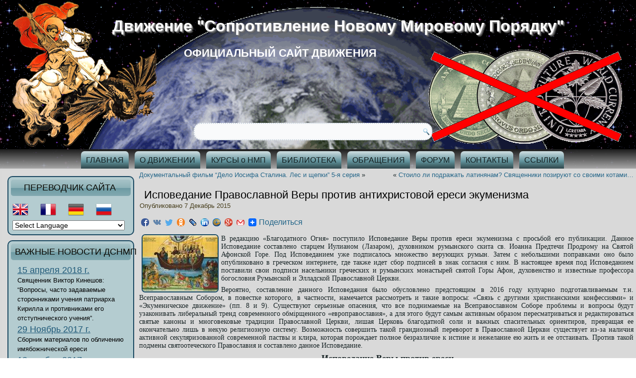

--- FILE ---
content_type: text/html; charset=UTF-8
request_url: https://dsnmp.ru/ispovedanie-pravoslavnoy-veryi-protiv-antihristovoy-eresi-ekumenizma/
body_size: 141746
content:
<!DOCTYPE html>
<html lang="ru-RU">
<head>
<meta charset="UTF-8" />
<title>Исповедание Православной Веры против антихристовой ереси экуменизма | Движение &quot;Сопротивление Новому Мировому Порядку&quot;</title>
<!-- Created by Artisteer v4.0.0.58475 -->
<meta name="viewport" content="initial-scale = 1.0, maximum-scale = 1.0, user-scalable = no, width = device-width">
<!--[if lt IE 9]><script src="http://html5shiv.googlecode.com/svn/trunk/html5.js"></script><![endif]-->

<link rel="stylesheet" href="https://dsnmp.ru/wp-content/themes/dsnmp_new/style.css" media="screen" />
<link rel="pingback" href="http://dsnmp.ru/xmlrpc.php" />
<link rel="shortcut icon" href="http://dsnmp.yomu.ru/wp-content/themes/dsnmp_new/images/dsnmp_b2.jpg" type="image/jpeg">	
<link rel="alternate" type="application/rss+xml" title="Движение &quot;Сопротивление Новому Мировому Порядку&quot; &raquo; Фид" href="https://dsnmp.ru/feed/" />
<link rel="alternate" type="application/rss+xml" title="Движение &quot;Сопротивление Новому Мировому Порядку&quot; &raquo; Лента комментариев" href="https://dsnmp.ru/comments/feed/" />
	<style type="text/css">
	.wp-pagenavi{float:left !important; }
	</style>
  <link rel='stylesheet' id='validate-engine-css-css'  href='https://dsnmp.ru/wp-content/plugins/wysija-newsletters/css/validationEngine.jquery.css?ver=2.7.5' type='text/css' media='all' />
<link rel='stylesheet' id='gtranslate-style-css'  href='https://dsnmp.ru/wp-content/plugins/gtranslate/gtranslate-style32.css?ver=3.5.1' type='text/css' media='all' />
<link rel='stylesheet' id='wti_like_post_script-css'  href='https://dsnmp.ru/wp-content/plugins/wti-like-post/css/wti_like_post.css?ver=3.5.1' type='text/css' media='all' />
<link rel='stylesheet' id='crp-style-rounded-thumbs-css'  href='https://dsnmp.ru/wp-content/plugins/contextual-related-posts/css/default-style.css?ver=3.5.1' type='text/css' media='all' />
<style type='text/css'>

.crp_related a {
  width: 151px;
  height: 117px;
  text-decoration: none;
}
.crp_related img {
  max-width: 151px;
  margin: auto;
}
.crp_related .crp_title {
  width: 145px;
}
                
</style>
<link rel='stylesheet' id='wpfront-scroll-top-css'  href='https://dsnmp.ru/wp-content/plugins/wpfront-scroll-top/css/wpfront-scroll-top.css?ver=1.4.4' type='text/css' media='all' />
<link rel='stylesheet' id='pptwj-widget-tab-css-css'  href='https://dsnmp.ru/wp-content/plugins/popular-posts-tab-widget-for-jetpack/tab.css?ver=3.5.1' type='text/css' media='all' />
<!--[if lte IE 7]>
<link rel='stylesheet' id='style.ie7.css-css'  href='https://dsnmp.ru/wp-content/themes/dsnmp_new/style.ie7.css?ver=3.5.1' type='text/css' media='screen' />
<![endif]-->
<link rel='stylesheet' id='style.responsive.css-css'  href='https://dsnmp.ru/wp-content/themes/dsnmp_new/style.responsive.css?ver=3.5.1' type='text/css' media='all' />
<link rel='stylesheet' id='A2A_SHARE_SAVE-css'  href='https://dsnmp.ru/wp-content/plugins/add-to-any/addtoany.min.css?ver=1.7' type='text/css' media='all' />
<link rel='stylesheet' id='wp-pagenavi-style-css'  href='http://dsnmp.ru/wp-content/plugins/wp-pagenavi-style/css/css3_gray_glossy.css?ver=1.0' type='text/css' media='all' />
<script type='text/javascript' src='https://dsnmp.ru/wp-content/themes/dsnmp_new/jquery.js?ver=3.5.1'></script>
<script type='text/javascript'>
/* <![CDATA[ */
var wtilp = {"ajax_url":"https:\/\/dsnmp.ru\/wp-admin\/admin-ajax.php"};
/* ]]> */
</script>
<script type='text/javascript' src='https://dsnmp.ru/wp-content/plugins/wti-like-post/js/wti_like_post.js?ver=3.5.1'></script>
<script type='text/javascript' src='https://dsnmp.ru/wp-content/plugins/wpfront-scroll-top/js/wpfront-scroll-top.js?ver=1.4.4'></script>
<script type='text/javascript'>
/* <![CDATA[ */
var PPTWJ = {"ajaxUrl":"https:\/\/dsnmp.ru\/wp-admin\/admin-ajax.php"};
/* ]]> */
</script>
<script type='text/javascript' src='https://dsnmp.ru/wp-content/plugins/popular-posts-tab-widget-for-jetpack/tab.js?ver=3.5.1'></script>
<script type='text/javascript' src='https://dsnmp.ru/wp-content/themes/dsnmp_new/script.js?ver=3.5.1'></script>
<script type='text/javascript' src='https://dsnmp.ru/wp-content/themes/dsnmp_new/script.responsive.js?ver=3.5.1'></script>
<link rel="EditURI" type="application/rsd+xml" title="RSD" href="https://dsnmp.ru/xmlrpc.php?rsd" />
<link rel="wlwmanifest" type="application/wlwmanifest+xml" href="https://dsnmp.ru/wp-includes/wlwmanifest.xml" /> 
<link rel='prev' title='Стоило ли подражать латинянам? Священники позируют со своими котами&#8230;' href='https://dsnmp.ru/stoilo-li-podrazhat-latinyanam-svyashhenniki-poziruyut-so-svoimi-kotami/' />
<link rel='next' title='Документальный фильм “Дело Иосифа Сталина. Лес и щепки” 5-я серия' href='https://dsnmp.ru/dokumentalnyiy-film-delo-iosifa-stalina-les-i-shhepki-5-ya-seriya/' />
<link rel='shortlink' href='https://dsnmp.ru/?p=26296' />

<script type="text/javascript"><!--
var a2a_config=a2a_config||{},wpa2a={done:false,html_done:false,script_ready:false,script_load:function(){var a=document.createElement('script'),s=document.getElementsByTagName('script')[0];a.type='text/javascript';a.async=true;a.src='https://static.addtoany.com/menu/page.js';s.parentNode.insertBefore(a,s);wpa2a.script_load=function(){};},script_onready:function(){if(a2a.type=='page'){wpa2a.script_ready=true;if(wpa2a.html_done)wpa2a.init();}},init:function(){for(var i=0,el,target,targets=wpa2a.targets,length=targets.length;i<length;i++){el=document.getElementById('wpa2a_'+(i+1));target=targets[i];a2a_config.linkname=target.title;a2a_config.linkurl=target.url;if(el){a2a.init('page',{target:el});el.id='';}wpa2a.done=true;}wpa2a.targets=[];}};a2a_config.tracking_callback=['ready',wpa2a.script_onready];a2a_localize = {
	Share: "Отправить",
	Save: "Сохранить",
	Subscribe: "Подписаться",
	Email: "Email",
	Bookmark: "В закладки!",
	ShowAll: "Показать все",
	ShowLess: "Показать остальное",
	FindServices: "Найти сервис(ы)",
	FindAnyServiceToAddTo: "Найти сервис и добавить",
	PoweredBy: "Работает на",
	ShareViaEmail: "Share via email",
	SubscribeViaEmail: "Subscribe via email",
	BookmarkInYourBrowser: "Добавить в закладки",
	BookmarkInstructions: "Press Ctrl+D or \u2318+D to bookmark this page",
	AddToYourFavorites: "Добавить в Избранное",
	SendFromWebOrProgram: "Send from any email address or email program",
	EmailProgram: "Email program"
};

//--></script>
        <style type="text/css" media="screen">
          div.printfriendly {
            margin: 12px 12px 0px 12px;
          }
          div.printfriendly a, div.printfriendly a:link, div.printfriendly a:visited {
            text-decoration: none;
            font-size: 14px;
            color: #000000;
            vertical-align: bottom;
            border: none;
          }

          .printfriendly a:hover {
            cursor: pointer;
          }

          .printfriendly a img  {
            border: none;
            padding:0;
            margin-right: 6px;
            display:inline-block;
            box-shadow: none;
            -webkit-box-shadow: none;
            -moz-box-shadow: none;
          }
          .printfriendly a span{
            vertical-align: bottom;
          }
          .pf-alignleft {
            float: left;
          }
          .pf-alignright {
            float: right;
          }
          div.pf-aligncenter {
            display: block;
            margin-left: auto;
            margin-right: auto;
            text-align: center;
          }
        </style>
        <style type="text/css" media="print">
          .printfriendly {
            display: none;
          }
        </style>
	<style type="text/css">
	 .wp-pagenavi
	{
		font-size:12px !important;
	}
	</style>
	
<!-- All in One SEO Pack 2.0.1 by Michael Torbert of Semper Fi Web Design[68,306] -->
<meta name="description" content="В редакцию «Благодатного Огня» поступило Исповедание Веры против ереси экуменизма с" />

<link rel="canonical" href="https://dsnmp.ru/ispovedanie-pravoslavnoy-veryi-protiv-antihristovoy-eresi-ekumenizma/" />
<!-- /all in one seo pack -->
</head>
<body class="single single-post postid-26296 single-format-standard">

<div id="art-main">

<header class="clearfix art-header">


    <div class="art-shapes">
		<div class="art-headline" data-left="73.4%">
    <a href="http://dsnmp.ru/">Движение &quot;Сопротивление Новому Мировому Порядку&quot;</a>
</div>
		<div class="art-slogan" data-left="45.29%">официальный сайт движения</div>

<div class="art-object1780784910" data-left="1.78%"></div>
<div class="art-object518420482" data-left="98.6%"></div>

            </div>
<div class="art-textblock art-object1537672365" data-left="42.88%">
    <form class="art-search" method="get" name="searchform" action="https://dsnmp.ru/">
	<input name="s" type="text" value="" />
	<input class="art-search-button" type="submit" value="Search" />
</form></div>
                        
                    
</header>

<nav class="art-nav clearfix">
    <div class="art-nav-inner">
    
<ul class="art-hmenu menu-3">
	<li class="menu-item-372"><a title="ГЛАВНАЯ" href="http://dsnmp.ru/">ГЛАВНАЯ</a>
	</li>
	<li class="menu-item-418"><a title="О ДВИЖЕНИИ" href="https://dsnmp.ru/o-dvizhenii/">О ДВИЖЕНИИ</a>
	</li>
	<li class="menu-item-259"><a title="КУРСЫ о НМП" href="https://dsnmp.ru/kursyi/">КУРСЫ о НМП</a>
	</li>
	<li class="menu-item-1002"><a title="БИБЛИОТЕКА" href="https://dsnmp.ru/biblioteka/">БИБЛИОТЕКА</a>
	</li>
	<li class="menu-item-1003"><a title="ОБРАЩЕНИЯ" href="https://dsnmp.ru/dokumentyi/">ОБРАЩЕНИЯ</a>
	</li>
	<li class="menu-item-472"><a title="ФОРУМ" href="https://dsnmp.ru/forum/">ФОРУМ</a>
	</li>
	<li class="menu-item-278"><a title="КОНТАКТЫ" href="https://dsnmp.ru/zakon/kontaktyi/">КОНТАКТЫ</a>
	</li>
	<li class="menu-item-24"><a title="ССЫЛКИ" href="https://dsnmp.ru/ssyilki/">ССЫЛКИ</a>
	</li>
</ul>
 
        </div>
    </nav>
  <!-- Yandex.Metrika counter -->
<script type="text/javascript" >
    (function (d, w, c) {
        (w[c] = w[c] || []).push(function() {
            try {
                w.yaCounter47039568 = new Ya.Metrika({
                    id:47039568,
                    clickmap:true,
                    trackLinks:true,
                    accurateTrackBounce:true,
                    webvisor:true
                });
            } catch(e) { }
        });

        var n = d.getElementsByTagName("script")[0],
            s = d.createElement("script"),
            f = function () { n.parentNode.insertBefore(s, n); };
        s.type = "text/javascript";
        s.async = true;
        s.src = "https://mc.yandex.ru/metrika/watch.js";

        if (w.opera == "[object Opera]") {
            d.addEventListener("DOMContentLoaded", f, false);
        } else { f(); }
    })(document, window, "yandex_metrika_callbacks");
</script>
<noscript><div><img src="https://mc.yandex.ru/watch/47039568" style="position:absolute; left:-9999px;" alt="" /></div></noscript>
<!-- /Yandex.Metrika counter -->
<div class="art-sheet clearfix">
            <div class="art-layout-wrapper clearfix">
                <div class="art-content-layout">
                    <div class="art-content-layout-row">
                        
<div class="art-layout-cell art-sidebar1 clearfix">
<div  id="gtranslate" class="art-block widget GTranslate_widget2  clearfix">
        <div class="art-blockheader">
            <div class="t">переводчик сайта</div>
        </div><div class="art-blockcontent"><!-- GTranslate: http://gtranslate.net/ -->
<a href="#" onclick="doGTranslate('ru|en');return false;" title="English" class="gflag nturl" style="background-position:-0px -0px;"><img src="http://dsnmp.ru/wp-content/plugins/gtranslate/blank.png" height="32" width="32" alt="English" /></a><a href="#" onclick="doGTranslate('ru|fr');return false;" title="French" class="gflag nturl" style="background-position:-200px -100px;"><img src="http://dsnmp.ru/wp-content/plugins/gtranslate/blank.png" height="32" width="32" alt="French" /></a><a href="#" onclick="doGTranslate('ru|de');return false;" title="German" class="gflag nturl" style="background-position:-300px -100px;"><img src="http://dsnmp.ru/wp-content/plugins/gtranslate/blank.png" height="32" width="32" alt="German" /></a><a href="#" onclick="doGTranslate('ru|ru');return false;" title="Russian" class="gflag nturl" style="background-position:-500px -200px;"><img src="http://dsnmp.ru/wp-content/plugins/gtranslate/blank.png" height="32" width="32" alt="Russian" /></a><br /><select onchange="doGTranslate(this);"><option value="">Select Language</option><option value="ru|af">Afrikaans</option><option value="ru|sq">Albanian</option><option value="ru|ar">Arabic</option><option value="ru|hy">Armenian</option><option value="ru|qab">Aurebesh</option><option value="ru|az">Azerbaijani</option><option value="ru|eu">Basque</option><option value="ru|be">Belarusian</option><option value="ru|bn">Bengali</option><option value="ru|bs">Bosnian</option><option value="ru|bg">Bulgarian</option><option value="ru|my">Burmese</option><option value="ru|ca">Catalan</option><option value="ru|ceb">Cebuano</option><option value="ru|ny">Chichewa</option><option value="ru|zh-CN">Chinese (Simplified)</option><option value="ru|zh-TW">Chinese (Traditional)</option><option value="ru|hr">Croatian</option><option value="ru|cs">Czech</option><option value="ru|da">Danish</option><option value="ru|nl">Dutch</option><option value="ru|en">English</option><option value="ru|eo">Esperanto</option><option value="ru|et">Estonian</option><option value="ru|tl">Filipino</option><option value="ru|fi">Finnish</option><option value="ru|fr">French</option><option value="ru|gl">Galician</option><option value="ru|ka">Georgian</option><option value="ru|de">German</option><option value="ru|el">Greek</option><option value="ru|gu">Gujarati</option><option value="ru|ht">Haitian Creole</option><option value="ru|ha">Hausa</option><option value="ru|iw">Hebrew</option><option value="ru|hi">Hindi</option><option value="ru|hmn">Hmong</option><option value="ru|hu">Hungarian</option><option value="ru|is">Icelandic</option><option value="ru|ig">Igbo</option><option value="ru|id">Indonesian</option><option value="ru|ga">Irish</option><option value="ru|it">Italian</option><option value="ru|ja">Japanese</option><option value="ru|jw">Javanese</option><option value="ru|kn">Kannada</option><option value="ru|kk">Kazakh</option><option value="ru|km">Khmer</option><option value="ru|ko">Korean</option><option value="ru|lo">Lao</option><option value="ru|la">Latin</option><option value="ru|lv">Latvian</option><option value="ru|lt">Lithuanian</option><option value="ru|mk">Macedonian</option><option value="ru|mg">Malagasy</option><option value="ru|ms">Malay</option><option value="ru|ml">Malayalam</option><option value="ru|mt">Maltese</option><option value="ru|mi">Maori</option><option value="ru|mr">Marathi</option><option value="ru|mn">Mongolian</option><option value="ru|ne">Nepali</option><option value="ru|no">Norwegian</option><option value="ru|fa">Persian</option><option value="ru|pl">Polish</option><option value="ru|pt">Portuguese</option><option value="ru|pa">Punjabi</option><option value="ru|ro">Romanian</option><option value="ru|ru">Russian</option><option value="ru|sr">Serbian</option><option value="ru|st">Sesotho</option><option value="ru|si">Sinhalese</option><option value="ru|sk">Slovak</option><option value="ru|sl">Slovenian</option><option value="ru|so">Somali</option><option value="ru|es">Spanish</option><option value="ru|su">Sundanese</option><option value="ru|sw">Swahili</option><option value="ru|sv">Swedish</option><option value="ru|tg">Tajik</option><option value="ru|ta">Tamil</option><option value="ru|te">Telugu</option><option value="ru|th">Thai</option><option value="ru|tr">Turkish</option><option value="ru|uk">Ukrainian</option><option value="ru|ur">Urdu</option><option value="ru|uz">Uzbek</option><option value="ru|vi">Vietnamese</option><option value="ru|cy">Welsh</option><option value="ru|yi">Yiddish</option><option value="ru|yo">Yoruba</option><option value="ru|zu">Zulu</option></select><style type="text/css">
<!--
#goog-gt-tt {display:none !important;}
.goog-te-banner-frame {display:none !important;}
.goog-te-menu-value:hover {text-decoration:none !important;}
body {top:0 !important;}
#google_translate_element2 {display:none!important;}
-->
</style>

<div id="google_translate_element2"></div>
<script type="text/javascript">
function googleTranslateElementInit2() {new google.translate.TranslateElement({pageLanguage: 'ru',autoDisplay: false}, 'google_translate_element2');}
</script><script type="text/javascript" src="//translate.google.com/translate_a/element.js?cb=googleTranslateElementInit2"></script>


<script type="text/javascript">
/* <![CDATA[ */
function GTranslateFireEvent(element,event){try{if(document.createEventObject){var evt=document.createEventObject();element.fireEvent('on'+event,evt)}else{var evt=document.createEvent('HTMLEvents');evt.initEvent(event,true,true);element.dispatchEvent(evt)}}catch(e){}}function doGTranslate(lang_pair){if(lang_pair.value)lang_pair=lang_pair.value;if(lang_pair=='')return;var lang=lang_pair.split('|')[1];var teCombo;var sel=document.getElementsByTagName('select');for(var i=0;i<sel.length;i++)if(sel[i].className=='goog-te-combo')teCombo=sel[i];if(document.getElementById('google_translate_element2')==null||document.getElementById('google_translate_element2').innerHTML.length==0||teCombo.length==0||teCombo.innerHTML.length==0){setTimeout(function(){doGTranslate(lang_pair)},500)}else{teCombo.value=lang;GTranslateFireEvent(teCombo,'change');GTranslateFireEvent(teCombo,'change')}}
/* ]]> */
</script>
</div>
</div><div  id="text-2" class="art-block widget widget_text  clearfix">
        <div class="art-blockheader">
            <div class="t">ВАЖНЫЕ НОВОСТИ ДСНМП</div>
        </div><div class="art-blockcontent">			<div class="textwidget"><ul>
<li>
<h4 style="color: rgb(54, 150, 201);font-family: 'Trebuchet MS';"><a href="http://dsnmp.ru/o-viktor-kineshov-voprosyi-chasto-zadavaemyie-storonnikami-ucheniya-patriarha-kirilla-i-protivnikami-ego-otstupnicheskogo-ucheniya/#more-43160">15 апреля 2018 г.</a></h4>
<p>Священник Виктор Кинешов: “Вопросы, часто задаваемые сторонниками учения патриарха Кирилла и противниками его отступнического учения”.</p>
</li>
<li>
<h4 style="color: rgb(54, 150, 201);font-family: 'Trebuchet MS';"><a href="http://dsnmp.ru/materialyi-po-razoblacheniyu-imyabozhnicheskoy-eresi">29 Ноябрь 2017 г.</a></h4>
<p>Сборник материалов по обличению имябожнической ереси</p>
</li>
<li>
<h4 style="color: rgb(54, 150, 201);font-family: 'Trebuchet MS';"><a href="http://dsnmp.ru/premera-dokumentalnogo-filma-gonenie-na-pravoslavie-v-den-100-letiya-yavleniya-derzhavnoy-ikonyi-presvyatoy-bogoroditsyi/#more-41561">12 ноября 2017 г.</a></h4><p>Документальный фильм “Гонение на Православие в день 100-летия явления Державной Иконы Пресвятой Богородицы”</p>
</li>
<li>
<h4 style="color: rgb(54, 150, 201);font-family: 'Trebuchet MS';"><a href="http://dsnmp.ru/beseda-i-yu-chepurnoy-s-naselnikami-monastyirya-obshhinyi-vo-imya-ikonyi-bozhiey-materi-derzhavnaya/#more-37920">29 октября 2016 г.</a></h4>
<p>Беседа И.Ю.Чепурной с насельниками монастыря Общины во имя Иконы Божией Матери “Державная”</p>
</li>
<li>
<h4 style="color: rgb(54, 150, 201);font-family: 'Trebuchet MS';"><a href="http://dsnmp.ru/rezolyutsiya-konferentsii-rossiya-nad-propastyu-novogo-mirovogo-poryadka-tekst/">12 Октября 2016 г.</a></h4>
<p>Резолюция Конференции «Россия над пропастью Нового мирового порядка»</p>
</li>
</ul>
<p><a href="http://dsnmp.ru/">ВСЕ НОВОСТИ</a></p></div>
		</div>
</div><div  id="pptwj-2" class="art-block widget pptwj  clearfix">
        <div class="art-blockheader">
            <div class="t">Популярные новости</div>
        </div><div class="art-blockcontent">	
			
			
			<div class="pptwj-tabs-wrap">
	
				<ul class="tab-links">
										
					<li class="popular"><a href="#tab-pop">По посещен.</a></li>					<li class="comments"><a href="#tab-comm">По коммент.</a></li>									</ul>
				
				<div class="clear"></div>
	
				<div class="boxes box inside">
	
						
										<div id="tab-pop">
						<ul class="tab-filter-list" data-type="popular">
							<li>
																	<a href="#" data-time="day" data-numberposts="10" data-thumb="0" data-tab="popular">День</a>
																	<a href="#" data-time="week" data-numberposts="10" data-thumb="0" data-tab="popular">Неделя</a>
																	<a href="#" data-time="month" data-numberposts="10" data-thumb="0" data-tab="popular">Месяц</a>
																	<a href="#" data-time="all" data-numberposts="10" data-thumb="0" data-tab="popular">Все</a>
															</li>
						</ul>
						<ul class="list">
									<li class="odd">
									<a class="item-title" title="Православный лекарь Евгений  Лебедев "Давайте лечить рак"" href="https://dsnmp.ru/davayte-lechit-rak/">Православный лекарь Евгений  Лебедев "Давайте лечить рак"</a>
			<span class="meta"><span class="pptwj-views-count">(17 views)</span></span>			<div class="fix"></div>
		</li>
				<li class="even">
									<a class="item-title" title="Беседа травника П.В. Гилёва "Профилактика и лечение инсультов, инфарктов и других сосудистых заболеваний"" href="https://dsnmp.ru/beseda-travnika-p-v-gilyova-profilaktika-i-lechenie-insultov-infarktov-i-drugih-sosudistyih-zabolevaniy/">Беседа травника П.В. Гилёва "Профилактика и лечение инсультов, инфарктов и других сосудистых заболеваний"</a>
			<span class="meta"><span class="pptwj-views-count">(16 views)</span></span>			<div class="fix"></div>
		</li>
				<li class="odd">
									<a class="item-title" title="Сатанинский посох Римских Пап (фото)" href="https://dsnmp.ru/sataninskiy-posoh-rimskih-pap-foto/">Сатанинский посох Римских Пап (фото)</a>
			<span class="meta"><span class="pptwj-views-count">(11 views)</span></span>			<div class="fix"></div>
		</li>
				<li class="even">
									<a class="item-title" title="Священник Константин Буфеев "О триединстве эволюционизма, гуманизма и экуменизма"" href="https://dsnmp.ru/svyashhennik-konstantin-bufeev-o-triedinstve-evolyutsionizma-gumanizma-i-ekumenizma/">Священник Константин Буфеев "О триединстве эволюционизма, гуманизма и экуменизма"</a>
			<span class="meta"><span class="pptwj-views-count">(10 views)</span></span>			<div class="fix"></div>
		</li>
				<li class="odd">
									<a class="item-title" title="Священник Виктор Кинешов: "Вопросы, часто задаваемые сторонниками учения патриарха Кирилла и противниками его отступнического учения"." href="https://dsnmp.ru/o-viktor-kineshov-voprosyi-chasto-zadavaemyie-storonnikami-ucheniya-patriarha-kirilla-i-protivnikami-ego-otstupnicheskogo-ucheniya/">Священник Виктор Кинешов: "Вопросы, часто задаваемые сторонниками учения патриарха Кирилла и противниками его отступнического учения".</a>
			<span class="meta"><span class="pptwj-views-count">(7 views)</span></span>			<div class="fix"></div>
		</li>
				<li class="even">
									<a class="item-title" title="Т.В.Грачева. Тайная агрессия против России." href="https://dsnmp.ru/tatyana-grachyova-taynaya-agressiya-protiv-rossii/">Т.В.Грачева. Тайная агрессия против России.</a>
			<span class="meta"><span class="pptwj-views-count">(6 views)</span></span>			<div class="fix"></div>
		</li>
				<li class="odd">
									<a class="item-title" title="Документы. Ответы на письма-обращения по стационарным электронным рамкам металлодетектора." href="https://dsnmp.ru/dokumentyi-otvetyi-na-pisma-obrashheniya-po-statsionarnyim-elektronnyim-ramkam-metallodetektora/">Документы. Ответы на письма-обращения по стационарным электронным рамкам металлодетектора.</a>
			<span class="meta"><span class="pptwj-views-count">(6 views)</span></span>			<div class="fix"></div>
		</li>
				<li class="even">
									<a class="item-title" title="Протоиерей Владимир Переслегин «Какую веру исповедует священник Андрей Ткачев?»" href="https://dsnmp.ru/38510/">Протоиерей Владимир Переслегин «Какую веру исповедует священник Андрей Ткачев?»</a>
			<span class="meta"><span class="pptwj-views-count">(6 views)</span></span>			<div class="fix"></div>
		</li>
				<li class="odd">
									<a class="item-title" title="Док. фильм "Россия перед Вторым Пришествием"" href="https://dsnmp.ru/dok-film-rossiya-pered-vtoryim-prishestviem-2-e-chasti/">Док. фильм "Россия перед Вторым Пришествием"</a>
			<span class="meta"><span class="pptwj-views-count">(5 views)</span></span>			<div class="fix"></div>
		</li>
				<li class="even">
									<a class="item-title" title=""Выжить вопреки". Беседы 1- 8" href="https://dsnmp.ru/vyizhit-vopreki-kak-rodit-zdorovogo-rebenka-v-sovremennyih-usloviyah-video/">"Выжить вопреки". Беседы 1- 8</a>
			<span class="meta"><span class="pptwj-views-count">(5 views)</span></span>			<div class="fix"></div>
		</li>
								</ul>
					</div><!-- #tab-pop -->
																				<div id="tab-comm">
						<ul class="tab-filter-list" data-type="comments">
							<li>
																	<a href="#" data-time="day" data-numberposts="10" data-thumb="0" data-tab="commented">День</a>
																	<a href="#" data-time="week" data-numberposts="10" data-thumb="0" data-tab="commented">Неделя</a>
																	<a href="#" data-time="month" data-numberposts="10" data-thumb="0" data-tab="commented">Месяц</a>
																	<a href="#" data-time="all" data-numberposts="10" data-thumb="0" data-tab="commented">Все</a>
															</li>
						</ul>
						<ul class="list">
										<li>Sorry. No data yet.</li>
									</ul>
					</div><!-- #tab-comm -->
										<div class="pptwj-loader"><img src="https://dsnmp.ru/wp-includes//images/wpspin-2x.gif" alt="Ajax spinner"></div>
				</div><!-- /.boxes -->
			</div><!-- /pptwj-tabs-wrap -->

			</div>
</div><div  id="mycategoryorder-2" class="art-block widget widget_mycategoryorder  clearfix">
        <div class="art-blockheader">
            <div class="t">ПРАВОСЛАВИЕ О НМП</div>
        </div><div class="art-blockcontent">					<ul>
			<li class="cat-item cat-item-6"><a href="https://dsnmp.ru/category/svyashhennoe-pisanie/" title="Просмотреть все записи в рубрике СВЯЩЕННОЕ ПИСАНИЕ">СВЯЩЕННОЕ ПИСАНИЕ</a>
</li>
	<li class="cat-item cat-item-7"><a href="https://dsnmp.ru/category/prorochestva/" title="Просмотреть все записи в рубрике ПРОРОЧЕСТВА">ПРОРОЧЕСТВА</a>
</li>
	<li class="cat-item cat-item-8"><a href="https://dsnmp.ru/category/propovedi/" title="Просмотреть все записи в рубрике ПРОПОВЕДИ">ПРОПОВЕДИ</a>
</li>
	<li class="cat-item cat-item-39"><a href="https://dsnmp.ru/category/besedyi/" title="Просмотреть все записи в рубрике БЕСЕДЫ">БЕСЕДЫ</a>
</li>
	<li class="cat-item cat-item-72"><a href="https://dsnmp.ru/category/soboryi/" title="Просмотреть все записи в рубрике СОБОРЫ">СОБОРЫ</a>
</li>
		</ul>
		</div>
</div><div  id="mycategoryorder-11" class="art-block widget widget_mycategoryorder  clearfix">
        <div class="art-blockheader">
            <div class="t">ЗНАМЕНИЯ ВРЕМЕН</div>
        </div><div class="art-blockcontent">		<ul>
			<li class="cat-item cat-item-63"><a href="https://dsnmp.ru/category/chudesa/" title="Просмотреть все записи в рубрике ЧУДЕСА">ЧУДЕСА</a>
</li>
	<li class="cat-item cat-item-64"><a href="https://dsnmp.ru/category/znameniya/" title="Просмотреть все записи в рубрике ЗНАМЕНИЯ">ЗНАМЕНИЯ</a>
</li>
	<li class="cat-item cat-item-65"><a href="https://dsnmp.ru/category/kataklizmyi/" title="Просмотреть все записи в рубрике КАТАКЛИЗМЫ">КАТАКЛИЗМЫ</a>
</li>
	<li class="cat-item cat-item-66"><a href="https://dsnmp.ru/category/katastrofyi/" title="Просмотреть все записи в рубрике КАТАСТРОФЫ">КАТАСТРОФЫ</a>
</li>
		</ul>
		</div>
</div><div  id="mycategoryorder-3" class="art-block widget widget_mycategoryorder  clearfix">
        <div class="art-blockheader">
            <div class="t">ДУХОВНЫЕ ОСНОВЫ НМП</div>
        </div><div class="art-blockcontent">		<ul>
			<li class="cat-item cat-item-9"><a href="https://dsnmp.ru/category/ekumenizm/" title="Просмотреть все записи в рубрике ЭКУМЕНИЗМ">ЭКУМЕНИЗМ</a>
</li>
	<li class="cat-item cat-item-10"><a href="https://dsnmp.ru/category/masonstvo/" title="Просмотреть все записи в рубрике МАСОНСТВО">МАСОНСТВО</a>
</li>
	<li class="cat-item cat-item-11"><a href="https://dsnmp.ru/category/okkultizm/" title="Просмотреть все записи в рубрике ОККУЛЬТИЗМ">ОККУЛЬТИЗМ</a>
</li>
	<li class="cat-item cat-item-12"><a href="https://dsnmp.ru/category/ateizm/" title="Просмотреть все записи в рубрике АТЕИЗМ">АТЕИЗМ</a>
</li>
	<li class="cat-item cat-item-13"><a href="https://dsnmp.ru/category/satanizm/" title="Просмотреть все записи в рубрике САТАНИЗМ">САТАНИЗМ</a>
</li>
	<li class="cat-item cat-item-34"><a href="https://dsnmp.ru/category/talmudizm/" title="Просмотреть все записи в рубрике ТАЛМУДИЗМ">ТАЛМУДИЗМ</a>
</li>
	<li class="cat-item cat-item-35"><a href="https://dsnmp.ru/category/tansgumanizm/" title="Просмотреть все записи в рубрике ТРАНСГУМАНИЗМ">ТРАНСГУМАНИЗМ</a>
</li>
	<li class="cat-item cat-item-37"><a href="https://dsnmp.ru/category/liberalizm/" title="Просмотреть все записи в рубрике ЛИБЕРАЛИЗМ">ЛИБЕРАЛИЗМ</a>
</li>
	<li class="cat-item cat-item-38"><a href="https://dsnmp.ru/category/antihristianstvo/" title="Просмотреть все записи в рубрике АНТИХРИСТИАНСТВО">АНТИХРИСТИАНСТВО</a>
</li>
		</ul>
		</div>
</div><div  id="mycategoryorder-4" class="art-block widget widget_mycategoryorder  clearfix">
        <div class="art-blockheader">
            <div class="t">СТРУКТУРЫ НМП</div>
        </div><div class="art-blockcontent">		<ul>
			<li class="cat-item cat-item-14"><a href="https://dsnmp.ru/category/oon/" title="Просмотреть все записи в рубрике ООН">ООН</a>
</li>
	<li class="cat-item cat-item-15"><a href="https://dsnmp.ru/category/evrosoyuz/" title="Просмотреть все записи в рубрике ЕВРОСОЮЗ">ЕВРОСОЮЗ</a>
</li>
	<li class="cat-item cat-item-16"><a href="https://dsnmp.ru/category/vto/" title="Просмотреть все записи в рубрике ВТО">ВТО</a>
</li>
	<li class="cat-item cat-item-17"><a href="https://dsnmp.ru/category/vsemirnyiy-bank/" title="Просмотреть все записи в рубрике ВСЕМИРНЫЙ БАНК">ВСЕМИРНЫЙ БАНК</a>
</li>
	<li class="cat-item cat-item-33"><a href="https://dsnmp.ru/category/ssha/" title="Просмотреть все записи в рубрике США">США</a>
</li>
	<li class="cat-item cat-item-67"><a href="https://dsnmp.ru/category/nato/" title="Просмотреть все записи в рубрике НАТО">НАТО</a>
</li>
	<li class="cat-item cat-item-68"><a href="https://dsnmp.ru/category/yunesko/" title="Просмотреть все записи в рубрике ЮНЕСКО">ЮНЕСКО</a>
</li>
		</ul>
		</div>
</div><div  id="mycategoryorder-5" class="art-block widget widget_mycategoryorder  clearfix">
        <div class="art-blockheader">
            <div class="t">СРЕДСТВА НМП</div>
        </div><div class="art-blockcontent">		<ul>
			<li class="cat-item cat-item-18"><a href="https://dsnmp.ru/category/numeratsiya-lyudey/" title="Просмотреть все записи в рубрике НУМЕРАЦИЯ ЛЮДЕЙ">НУМЕРАЦИЯ ЛЮДЕЙ</a>
</li>
	<li class="cat-item cat-item-19"><a href="https://dsnmp.ru/category/elektronnyie-dok-tyi/" title="Просмотреть все записи в рубрике ЭЛЕКТРОННЫЕ ДОК-ТЫ">ЭЛЕКТРОННЫЕ ДОК-ТЫ</a>
</li>
	<li class="cat-item cat-item-20"><a href="https://dsnmp.ru/category/chipirovanie/" title="Просмотреть все записи в рубрике ЧИПИРОВАНИЕ">ЧИПИРОВАНИЕ</a>
</li>
	<li class="cat-item cat-item-21"><a href="https://dsnmp.ru/category/yuvenalnaya-yustitsiya/" title="Просмотреть все записи в рубрике ЮВЕНАЛЬНАЯ ЮСТИЦИЯ">ЮВЕНАЛЬНАЯ ЮСТИЦИЯ</a>
</li>
	<li class="cat-item cat-item-22"><a href="https://dsnmp.ru/category/smeshenie-narodov/" title="Просмотреть все записи в рубрике СМЕШЕНИЕ НАРОДОВ">СМЕШЕНИЕ НАРОДОВ</a>
</li>
	<li class="cat-item cat-item-23"><a href="https://dsnmp.ru/category/debilizatsiya/" title="Просмотреть все записи в рубрике ДЕБИЛИЗАЦИЯ">ДЕБИЛИЗАЦИЯ</a>
</li>
	<li class="cat-item cat-item-24"><a href="https://dsnmp.ru/category/vaktsinatsiya/" title="Просмотреть все записи в рубрике ВАКЦИНАЦИЯ">ВАКЦИНАЦИЯ</a>
</li>
	<li class="cat-item cat-item-25"><a href="https://dsnmp.ru/category/vredonosnaya-pishha/" title="Просмотреть все записи в рубрике ВРЕДОНОСНАЯ ПИЩА">ВРЕДОНОСНАЯ ПИЩА</a>
</li>
	<li class="cat-item cat-item-26"><a href="https://dsnmp.ru/category/rastlenie/" title="Просмотреть все записи в рубрике РАСТЛЕНИЕ">РАСТЛЕНИЕ</a>
</li>
	<li class="cat-item cat-item-27"><a href="https://dsnmp.ru/category/polovue_izvracheniya/" title="Просмотреть все записи в рубрике ПОЛОВЫЕ ИЗВРАЩЕНИЯ">ПОЛОВЫЕ ИЗВРАЩЕНИЯ</a>
</li>
	<li class="cat-item cat-item-36"><a href="https://dsnmp.ru/category/biometriya/" title="Просмотреть все записи в рубрике БИОМЕТРИЯ">БИОМЕТРИЯ</a>
</li>
	<li class="cat-item cat-item-44"><a href="https://dsnmp.ru/category/totalnyiy-kontrol/" title="Просмотреть все записи в рубрике ТОТАЛЬНЫЙ КОНТРОЛЬ">ТОТАЛЬНЫЙ КОНТРОЛЬ</a>
</li>
	<li class="cat-item cat-item-45"><a href="https://dsnmp.ru/category/narkomaniya/" title="Просмотреть все записи в рубрике НАРКОМАНИЯ">НАРКОМАНИЯ</a>
</li>
	<li class="cat-item cat-item-46"><a href="https://dsnmp.ru/category/genotsid/" title="Просмотреть все записи в рубрике ГЕНОЦИД">ГЕНОЦИД</a>
</li>
	<li class="cat-item cat-item-53"><a href="https://dsnmp.ru/category/tolerantnost/" title="Просмотреть все записи в рубрике ТОЛЕРАНТНОСТЬ">ТОЛЕРАНТНОСТЬ</a>
</li>
	<li class="cat-item cat-item-56"><a href="https://dsnmp.ru/category/ruzrushenie-semi/" title="Просмотреть все записи в рубрике РАЗРУШЕНИЕ СЕМЬИ">РАЗРУШЕНИЕ СЕМЬИ</a>
</li>
	<li class="cat-item cat-item-57"><a href="https://dsnmp.ru/category/zombirovanie/" title="Просмотреть все записи в рубрике ЗОМБИРОВАНИЕ">ЗОМБИРОВАНИЕ</a>
</li>
	<li class="cat-item cat-item-58"><a href="https://dsnmp.ru/category/shtrihkodirovanie/" title="Просмотреть все записи в рубрике ШТРИХКОДИРОВАНИЕ">ШТРИХКОДИРОВАНИЕ</a>
</li>
	<li class="cat-item cat-item-59"><a href="https://dsnmp.ru/category/lazernyie-tatuirovki/" title="Просмотреть все записи в рубрике ЛАЗЕРНЫЕ ТАТУИРОВКИ">ЛАЗЕРНЫЕ ТАТУИРОВКИ</a>
</li>
	<li class="cat-item cat-item-74"><a href="https://dsnmp.ru/category/globalizatsiya/" title="Просмотреть все записи в рубрике ГЛОБАЛИЗАЦИЯ">ГЛОБАЛИЗАЦИЯ</a>
</li>
	<li class="cat-item cat-item-75"><a href="https://dsnmp.ru/category/eresi-i-sektyi/" title="Просмотреть все записи в рубрике ЕРЕСИ И СЕКТЫ">ЕРЕСИ И СЕКТЫ</a>
</li>
	<li class="cat-item cat-item-76"><a href="https://dsnmp.ru/category/propaganda-greha/" title="Просмотреть все записи в рубрике ПРОПАГАНДА ГРЕХА">ПРОПАГАНДА ГРЕХА</a>
</li>
	<li class="cat-item cat-item-81"><a href="https://dsnmp.ru/category/unichtozhenie-pola/" title="Просмотреть все записи в рубрике УНИЧТОЖЕНИЕ ПОЛА">УНИЧТОЖЕНИЕ ПОЛА</a>
</li>
	<li class="cat-item cat-item-83"><a href="https://dsnmp.ru/category/vredonosnaya-reklama/" title="Просмотреть все записи в рубрике ДУШЕПАГУБНАЯ РЕКЛАМА">ДУШЕПАГУБНАЯ РЕКЛАМА</a>
</li>
	<li class="cat-item cat-item-84"><a href="https://dsnmp.ru/category/legalizatsiya-suitsida/" title="Просмотреть все записи в рубрике ЛЕГАЛИЗАЦИЯ СУИЦИДА">ЛЕГАЛИЗАЦИЯ СУИЦИДА</a>
</li>
	<li class="cat-item cat-item-85"><a href="https://dsnmp.ru/category/tehnogennyie-vozdeystviya/" title="Просмотреть все записи в рубрике ТЕХНОГЕННЫЕ ВОЗДЕЙСТВИЯ">ТЕХНОГЕННЫЕ ВОЗДЕЙСТВИЯ</a>
</li>
		</ul>
		</div>
</div><div  id="mycategoryorder-10" class="art-block widget widget_mycategoryorder  clearfix">
        <div class="art-blockheader">
            <div class="t">ВОЕННЫЕ СРЕДСТВА НМП</div>
        </div><div class="art-blockcontent">		<ul>
			<li class="cat-item cat-item-60"><a href="https://dsnmp.ru/category/voennyie-konfliktyi/" title="Просмотреть все записи в рубрике ВОЕННЫЕ КОНФЛИКТЫ">ВОЕННЫЕ КОНФЛИКТЫ</a>
</li>
	<li class="cat-item cat-item-61"><a href="https://dsnmp.ru/category/revolyutsii/" title="Просмотреть все записи в рубрике РЕВОЛЮЦИИ">РЕВОЛЮЦИИ</a>
</li>
	<li class="cat-item cat-item-62"><a href="https://dsnmp.ru/category/perevorotyi/" title="Просмотреть все записи в рубрике ПЕРЕВОРОТЫ">ПЕРЕВОРОТЫ</a>
</li>
	<li class="cat-item cat-item-69"><a href="https://dsnmp.ru/category/terrorizm/" title="Просмотреть все записи в рубрике ТЕРРОРИЗМ">ТЕРРОРИЗМ</a>
</li>
		</ul>
		</div>
</div><div  id="mycategoryorder-12" class="art-block widget widget_mycategoryorder  clearfix">
        <div class="art-blockheader">
            <div class="t">ЦЕЛИ И ЗАДАЧИ НМП</div>
        </div><div class="art-blockcontent">		<ul>
			<li class="cat-item cat-item-77"><a href="https://dsnmp.ru/category/antihrist/" title="Просмотреть все записи в рубрике ПРИШЕСТВИЕ АНТИХРИСТА">ПРИШЕСТВИЕ АНТИХРИСТА</a>
</li>
	<li class="cat-item cat-item-78"><a href="https://dsnmp.ru/category/mirovoe-pravitelstvo/" title="Просмотреть все записи в рубрике МИРОВОЕ ПРАВИТЕЛЬСТВО">МИРОВОЕ ПРАВИТЕЛЬСТВО</a>
</li>
	<li class="cat-item cat-item-79"><a href="https://dsnmp.ru/category/edinoe-gosudarstvo/" title="Просмотреть все записи в рубрике ЕДИНОЕ ГОСУДАРСТВО">ЕДИНОЕ ГОСУДАРСТВО</a>
</li>
	<li class="cat-item cat-item-80"><a href="https://dsnmp.ru/category/zolotoy-milliard/" title="Просмотреть все записи в рубрике ЗОЛОТОЙ МИЛЛИАРД">ЗОЛОТОЙ МИЛЛИАРД</a>
</li>
	<li class="cat-item cat-item-82"><a href="https://dsnmp.ru/category/pechat-zverya/" title="Просмотреть все записи в рубрике ПЕЧАТЬ ЗВЕРЯ">ПЕЧАТЬ ЗВЕРЯ</a>
</li>
		</ul>
		</div>
</div><div  id="mycategoryorder-6" class="art-block widget widget_mycategoryorder  clearfix">
        <div class="art-blockheader">
            <div class="t">НМП ПРОТИВ РОССИИ</div>
        </div><div class="art-blockcontent">		<ul>
			<li class="cat-item cat-item-28"><a href="https://dsnmp.ru/category/razval-armii/" title="Просмотреть все записи в рубрике РАЗВАЛ АРМИИ">РАЗВАЛ АРМИИ</a>
</li>
	<li class="cat-item cat-item-29"><a href="https://dsnmp.ru/category/razval-promyishlennosti/" title="Просмотреть все записи в рубрике РАЗВАЛ ПРОМЫШЛЕННОСТИ">РАЗВАЛ ПРОМЫШЛЕННОСТИ</a>
</li>
	<li class="cat-item cat-item-30"><a href="https://dsnmp.ru/category/reformyi-obrazovaniya/" title="Просмотреть все записи в рубрике РАЗВАЛ ОБРАЗОВАНИЯ">РАЗВАЛ ОБРАЗОВАНИЯ</a>
</li>
	<li class="cat-item cat-item-32"><a href="https://dsnmp.ru/category/reformyi-zdravoohraneniyamyi/" title="Просмотреть все записи в рубрике РАЗВАЛ ЗДРАВООХРАНЕНИЯ">РАЗВАЛ ЗДРАВООХРАНЕНИЯ</a>
</li>
	<li class="cat-item cat-item-54"><a href="https://dsnmp.ru/category/unichtozhenie-nauki/" title="Просмотреть все записи в рубрике УНИЧТОЖЕНИЕ НАУКИ">УНИЧТОЖЕНИЕ НАУКИ</a>
</li>
	<li class="cat-item cat-item-55"><a href="https://dsnmp.ru/category/unichtozhenie-kulturyi/" title="Просмотреть все записи в рубрике УНИЧТОЖЕНИЕ КУЛЬТУРЫ">УНИЧТОЖЕНИЕ КУЛЬТУРЫ</a>
</li>
	<li class="cat-item cat-item-73"><a href="https://dsnmp.ru/category/borba-s-pravoslaviem/" title="Просмотреть все записи в рубрике БОРЬБА С ПРАВОСЛАВИЕМ">БОРЬБА С ПРАВОСЛАВИЕМ</a>
</li>
		</ul>
		</div>
</div><div  id="mycategoryorder-9" class="art-block widget widget_mycategoryorder  clearfix">
        <div class="art-blockheader">
            <div class="t">ПРОТИВОСТОЯНИЕ  НМП</div>
        </div><div class="art-blockcontent">		<ul>
			<li class="cat-item cat-item-47"><a href="https://dsnmp.ru/category/konferentsii/" title="Просмотреть все записи в рубрике КОНФЕРЕНЦИИ">КОНФЕРЕНЦИИ</a>
</li>
	<li class="cat-item cat-item-48"><a href="https://dsnmp.ru/category/stoyaniya/" title="Просмотреть все записи в рубрике СТОЯНИЯ">СТОЯНИЯ</a>
</li>
	<li class="cat-item cat-item-49"><a href="https://dsnmp.ru/category/obrashheniya/" title="Просмотреть все записи в рубрике ОБРАЩЕНИЯ">ОБРАЩЕНИЯ</a>
</li>
	<li class="cat-item cat-item-50"><a href="https://dsnmp.ru/category/plakatyi/" title="Просмотреть все записи в рубрике ПЛАКАТЫ">ПЛАКАТЫ</a>
</li>
	<li class="cat-item cat-item-52"><a href="https://dsnmp.ru/category/poeziya/" title="Просмотреть все записи в рубрике ПОЭЗИЯ">ПОЭЗИЯ</a>
</li>
	<li class="cat-item cat-item-70"><a href="https://dsnmp.ru/category/krestnyie-hodyi/" title="Просмотреть все записи в рубрике КРЕСТНЫЕ ХОДЫ">КРЕСТНЫЕ ХОДЫ</a>
</li>
	<li class="cat-item cat-item-71"><a href="https://dsnmp.ru/category/molitvyi/" title="Просмотреть все записи в рубрике МОЛИТВЫ">МОЛИТВЫ</a>
</li>
		</ul>
		</div>
</div><div  id="mycategoryorder-13" class="art-block widget widget_mycategoryorder  clearfix">
        <div class="art-blockheader">
            <div class="t">ВЫЖИВАНИЕ при НМП</div>
        </div><div class="art-blockcontent">		<ul>
			<li class="cat-item cat-item-86"><a href="https://dsnmp.ru/category/byitovyie-voprosyi/" title="Просмотреть все записи в рубрике БЫТОВЫЕ ВОПРОСЫ">БЫТОВЫЕ ВОПРОСЫ</a>
</li>
	<li class="cat-item cat-item-87"><a href="https://dsnmp.ru/category/navyiki-zemledeliya/" title="Просмотреть все записи в рубрике НАВЫКИ ЗЕМЛЕДЕЛИЯ">НАВЫКИ ЗЕМЛЕДЕЛИЯ</a>
</li>
	<li class="cat-item cat-item-88"><a href="https://dsnmp.ru/category/podnozhnyiy-korm/" title="Просмотреть все записи в рубрике ПОДНОЖНЫЙ КОРМ">ПОДНОЖНЫЙ КОРМ</a>
</li>
	<li class="cat-item cat-item-89"><a href="https://dsnmp.ru/category/ohota-i-ryibalka/" title="Просмотреть все записи в рубрике ОХОТА И РЫБАЛКА">ОХОТА И РЫБАЛКА</a>
</li>
	<li class="cat-item cat-item-90"><a href="https://dsnmp.ru/category/azyi-meditsinyi/" title="Просмотреть все записи в рубрике АЗЫ МЕДИЦИНЫ">АЗЫ МЕДИЦИНЫ</a>
</li>
		</ul>
		</div>
</div><div  id="mycategoryorder-7" class="art-block widget widget_mycategoryorder  clearfix">
        <div class="art-blockheader">
            <div class="t">МАТЕРИАЛЫ О НМП</div>
        </div><div class="art-blockcontent">		<ul>
			<li class="cat-item cat-item-40"><a href="https://dsnmp.ru/category/video/" title="Просмотреть все записи в рубрике ВИДЕО">ВИДЕО</a>
</li>
	<li class="cat-item cat-item-41"><a href="https://dsnmp.ru/category/audio/" title="Просмотреть все записи в рубрике АУДИО">АУДИО</a>
</li>
	<li class="cat-item cat-item-42"><a href="https://dsnmp.ru/category/tekstyi/" title="Просмотреть все записи в рубрике ТЕКСТЫ">ТЕКСТЫ</a>
</li>
	<li class="cat-item cat-item-43"><a href="https://dsnmp.ru/category/foto/" title="Просмотреть все записи в рубрике ФОТО">ФОТО</a>
</li>
		</ul>
		</div>
</div><div  id="calendar-2" class="art-block widget widget_calendar  clearfix">
        <div class="art-blockheader">
            <div class="t">КАЛЕНДАРЬ НОВОСТЕЙ</div>
        </div><div class="art-blockcontent"><div id="calendar_wrap"><table id="wp-calendar">
	<caption>Январь 2026</caption>
	<thead>
	<tr>
		<th scope="col" title="Понедельник">Пн</th>
		<th scope="col" title="Вторник">Вт</th>
		<th scope="col" title="Среда">Ср</th>
		<th scope="col" title="Четверг">Чт</th>
		<th scope="col" title="Пятница">Пт</th>
		<th scope="col" title="Суббота">Сб</th>
		<th scope="col" title="Воскресенье">Вс</th>
	</tr>
	</thead>

	<tfoot>
	<tr>
		<td colspan="3" id="prev"><a href="https://dsnmp.ru/2023/01/" title="Просмотреть записи за Январь 2023">&laquo; Янв</a></td>
		<td class="pad">&nbsp;</td>
		<td colspan="3" id="next" class="pad">&nbsp;</td>
	</tr>
	</tfoot>

	<tbody>
	<tr>
		<td colspan="3" class="pad">&nbsp;</td><td>1</td><td>2</td><td>3</td><td>4</td>
	</tr>
	<tr>
		<td>5</td><td>6</td><td>7</td><td>8</td><td>9</td><td>10</td><td>11</td>
	</tr>
	<tr>
		<td>12</td><td>13</td><td>14</td><td id="today">15</td><td>16</td><td>17</td><td>18</td>
	</tr>
	<tr>
		<td>19</td><td>20</td><td>21</td><td>22</td><td>23</td><td>24</td><td>25</td>
	</tr>
	<tr>
		<td>26</td><td>27</td><td>28</td><td>29</td><td>30</td><td>31</td>
		<td class="pad" colspan="1">&nbsp;</td>
	</tr>
	</tbody>
	</table></div></div>
</div><div  id="text-4" class="art-block widget widget_text  clearfix">
        <div class="art-blockcontent">			<div class="textwidget"><center><a href="http://prav-film.ru" target="_blank"><img class="size-full wp-image-10190 aligncenter" alt="http://prav-film.ru" src="http://dsnmp.ru/wp-content/uploads/Image000021.gif" width="200" height="55" /></a></center>

<center><a href="http://национальный-медиа-союз.рф" target="_blank"><img class="size-full wp-image-10189 aligncenter" alt="национальный-медиа-союз" src="http://dsnmp.ru/wp-content/uploads/Image000011.gif" width="200" height="55" /></a></center>

<center><a href="http://dsnmp.ru/meropriyatiya-dvizheniya-snmp" target="_blank"><img class="size-full wp-image-10191 aligncenter" alt="Мероприятия движения СНМП" src="http://dsnmp.ru/wp-content/uploads/Image000032.gif" width="200" height="55" /></a></center>

<center><a href="http://dsnmp.ru/videosborniki-dvizheniya-soprotivlenie-novomu-mirovomu-poryadku/#more-22424" target="_blank"><img class="size-full wp-image-10191 aligncenter" alt="Видеосборники движения СНМП" src="http://dsnmp.ru/wp-content/uploads/Image000041.gif" width="200" height="55" /></a></center>

<center><a href="http://dsnmp.ru/pravoslavno-prosvetitelskie-lektoriy-soyuza-hristianskoe-vozrozhdenie" target="_blank"><img class="size-full wp-image-10191 aligncenter" alt="Православно просветительские лекторий Союза Христианское Возрождение" src="http://dsnmp.ru/wp-content/uploads/Image000051.gif" width="200" height="55" /></a></center>

<center><a href="http://dsnmp.ru/lektsii-besedyi-stati-rukovoditelya-dvizheniya-snmp-v-n-osipova" target="_blank"><img class="size-full wp-image-10191 aligncenter" alt="Лекции, беседы, статьи руководителя Движения СНМП В.Н. Осипова" src="http://dsnmp.ru/wp-content/uploads/Image000061.gif" width="200" height="55" /></a></center>

<center><a href="http://dsnmp.ru/propovedi-i-besedyi-svyashhennikov" target="_blank"><img class="size-full wp-image-10191 aligncenter" alt="Проповеди и беседы священников" src="http://dsnmp.ru/wp-content/uploads/Image000071.gif" width="200" height="55" /></a></center>

<center><a href="http://dsnmp.ru/vechera-moskovskogo-otdeleniya-soyuza-russkogo-naroda" target="_blank"><img class="size-full wp-image-10191 aligncenter" alt="Вечера Московского Отделения Союза Русского Народа" src="http://dsnmp.ru/wp-content/uploads/Image000081.gif" width="200" height="55" /></a></center>

<center><a href="http://dsnmp.ru/pravoslavnyie-filmyi" target="_blank"><img class="size-full wp-image-10191 aligncenter" alt="Православные фильмы
" src="http://dsnmp.ru/wp-content/uploads/Image000091.gif" width="200" height="55" /></a></center>

<center><a href="http://dsnmp.ru/voennyie-filmyi" target="_blank"><img class="size-full wp-image-10191 aligncenter" alt="Военные фильмы" src="http://dsnmp.ru/wp-content/uploads/Image000101.gif" width="200" height="55" /></a></center>


<center><a href="http://dsnmp.ru/na-strazhe-pravoslaviya" target="_blank"><img class="size-full wp-image-10191 aligncenter" alt="На страже Православия" src="http://dsnmp.ru/wp-content/uploads/Image00012.gif" width="200" height="55" /></a></center>

<center><a href="https://www.youtube.com/channel/UCNxTy3YEkpK7zV_qnw_e1Aw/videos" target="_blank"><img class="size-full wp-image-10191 aligncenter" alt="You Tube Движения СНМП" src="http://dsnmp.ru/wp-content/uploads/Image00013.gif" width="200" height="55" /></a></center>

<center><a href="https://www.youtube.com/channel/UC2Wwgos7QBGrgTP05navBtQ/videos" target="_blank"><img class="size-full wp-image-10191 aligncenter" alt="You Tube Студии православных фильмов Иоанна Богослова" src="http://dsnmp.ru/wp-content/uploads/Image00014.gif" width="200" height="55" /></a></center></div>
		</div>
</div><div  id="visitor-maps" class="art-block widget VisitorMaps_visitor_maps_widget  clearfix">
        <div class="art-blockheader">
            <div class="t">Кто онлайн</div>
        </div><div class="art-blockcontent"><div>5 посетителей онлайн</div><div><a id="visitor-maps-link" href="https://dsnmp.ru?wo_map_console=1" onclick="wo_map_console(this.href); return false;">Map of Visitors</a></div></div>
</div>


                        </div>                        <div class="art-layout-cell art-content clearfix">
							<article class="art-post art-article ">
                                                                                                <div class="art-postcontent clearfix"><div class="navigation">
	<div class="alignleft"><a href="https://dsnmp.ru/dokumentalnyiy-film-delo-iosifa-stalina-les-i-shhepki-5-ya-seriya/" title="Документальный фильм “Дело Иосифа Сталина. Лес и щепки” 5-я серия" rel="next">Документальный фильм “Дело Иосифа Сталина. Лес и щепки” 5-я серия</a> &raquo;</div>
	<div class="alignright">&laquo; <a href="https://dsnmp.ru/stoilo-li-podrazhat-latinyanam-svyashhenniki-poziruyut-so-svoimi-kotami/" title="Стоило ли подражать латинянам? Священники позируют со своими котами&#8230;" rel="prev">Стоило ли подражать латинянам? Священники позируют со своими котами&#8230;</a></div>
 </div></div>
                                                </article>
		<article id="post-26296"  class="art-post art-article  post-26296 post type-post status-publish format-standard hentry category-1">
                                <h1 class="art-postheader">Исповедание Православной Веры против антихристовой ереси экуменизма</h1>                                                <div class="art-postheadericons art-metadata-icons"><span class="art-postdateicon"><span class="date">Опубликовано</span> <span class="entry-date" title="17:38">7 Декабрь 2015</span></span></div>                <div class="art-postcontent clearfix"><div class="addtoany_share_save_container addtoany_content_top"><div class="a2a_kit addtoany_list a2a_target" id="wpa2a_1"><a class="a2a_button_facebook" href="http://www.addtoany.com/add_to/facebook?linkurl=https%3A%2F%2Fdsnmp.ru%2Fispovedanie-pravoslavnoy-veryi-protiv-antihristovoy-eresi-ekumenizma%2F&amp;linkname=%D0%98%D1%81%D0%BF%D0%BE%D0%B2%D0%B5%D0%B4%D0%B0%D0%BD%D0%B8%D0%B5%20%D0%9F%D1%80%D0%B0%D0%B2%D0%BE%D1%81%D0%BB%D0%B0%D0%B2%D0%BD%D0%BE%D0%B9%20%D0%92%D0%B5%D1%80%D1%8B%20%D0%BF%D1%80%D0%BE%D1%82%D0%B8%D0%B2%20%D0%B0%D0%BD%D1%82%D0%B8%D1%85%D1%80%D0%B8%D1%81%D1%82%D0%BE%D0%B2%D0%BE%D0%B9%20%D0%B5%D1%80%D0%B5%D1%81%D0%B8%20%D1%8D%D0%BA%D1%83%D0%BC%D0%B5%D0%BD%D0%B8%D0%B7%D0%BC%D0%B0" title="Facebook" rel="nofollow" target="_blank"><img src="https://dsnmp.ru/wp-content/plugins/add-to-any/icons/facebook.png" width="16" height="16" alt="Facebook"/></a><a class="a2a_button_vk" href="http://www.addtoany.com/add_to/vk?linkurl=https%3A%2F%2Fdsnmp.ru%2Fispovedanie-pravoslavnoy-veryi-protiv-antihristovoy-eresi-ekumenizma%2F&amp;linkname=%D0%98%D1%81%D0%BF%D0%BE%D0%B2%D0%B5%D0%B4%D0%B0%D0%BD%D0%B8%D0%B5%20%D0%9F%D1%80%D0%B0%D0%B2%D0%BE%D1%81%D0%BB%D0%B0%D0%B2%D0%BD%D0%BE%D0%B9%20%D0%92%D0%B5%D1%80%D1%8B%20%D0%BF%D1%80%D0%BE%D1%82%D0%B8%D0%B2%20%D0%B0%D0%BD%D1%82%D0%B8%D1%85%D1%80%D0%B8%D1%81%D1%82%D0%BE%D0%B2%D0%BE%D0%B9%20%D0%B5%D1%80%D0%B5%D1%81%D0%B8%20%D1%8D%D0%BA%D1%83%D0%BC%D0%B5%D0%BD%D0%B8%D0%B7%D0%BC%D0%B0" title="VK" rel="nofollow" target="_blank"><img src="https://dsnmp.ru/wp-content/plugins/add-to-any/icons/vk.png" width="16" height="16" alt="VK"/></a><a class="a2a_button_twitter" href="http://www.addtoany.com/add_to/twitter?linkurl=https%3A%2F%2Fdsnmp.ru%2Fispovedanie-pravoslavnoy-veryi-protiv-antihristovoy-eresi-ekumenizma%2F&amp;linkname=%D0%98%D1%81%D0%BF%D0%BE%D0%B2%D0%B5%D0%B4%D0%B0%D0%BD%D0%B8%D0%B5%20%D0%9F%D1%80%D0%B0%D0%B2%D0%BE%D1%81%D0%BB%D0%B0%D0%B2%D0%BD%D0%BE%D0%B9%20%D0%92%D0%B5%D1%80%D1%8B%20%D0%BF%D1%80%D0%BE%D1%82%D0%B8%D0%B2%20%D0%B0%D0%BD%D1%82%D0%B8%D1%85%D1%80%D0%B8%D1%81%D1%82%D0%BE%D0%B2%D0%BE%D0%B9%20%D0%B5%D1%80%D0%B5%D1%81%D0%B8%20%D1%8D%D0%BA%D1%83%D0%BC%D0%B5%D0%BD%D0%B8%D0%B7%D0%BC%D0%B0" title="Twitter" rel="nofollow" target="_blank"><img src="https://dsnmp.ru/wp-content/plugins/add-to-any/icons/twitter.png" width="16" height="16" alt="Twitter"/></a><a class="a2a_button_odnoklassniki" href="http://www.addtoany.com/add_to/odnoklassniki?linkurl=https%3A%2F%2Fdsnmp.ru%2Fispovedanie-pravoslavnoy-veryi-protiv-antihristovoy-eresi-ekumenizma%2F&amp;linkname=%D0%98%D1%81%D0%BF%D0%BE%D0%B2%D0%B5%D0%B4%D0%B0%D0%BD%D0%B8%D0%B5%20%D0%9F%D1%80%D0%B0%D0%B2%D0%BE%D1%81%D0%BB%D0%B0%D0%B2%D0%BD%D0%BE%D0%B9%20%D0%92%D0%B5%D1%80%D1%8B%20%D0%BF%D1%80%D0%BE%D1%82%D0%B8%D0%B2%20%D0%B0%D0%BD%D1%82%D0%B8%D1%85%D1%80%D0%B8%D1%81%D1%82%D0%BE%D0%B2%D0%BE%D0%B9%20%D0%B5%D1%80%D0%B5%D1%81%D0%B8%20%D1%8D%D0%BA%D1%83%D0%BC%D0%B5%D0%BD%D0%B8%D0%B7%D0%BC%D0%B0" title="Odnoklassniki" rel="nofollow" target="_blank"><img src="https://dsnmp.ru/wp-content/plugins/add-to-any/icons/odnoklassniki.png" width="16" height="16" alt="Odnoklassniki"/></a><a class="a2a_button_livejournal" href="http://www.addtoany.com/add_to/livejournal?linkurl=https%3A%2F%2Fdsnmp.ru%2Fispovedanie-pravoslavnoy-veryi-protiv-antihristovoy-eresi-ekumenizma%2F&amp;linkname=%D0%98%D1%81%D0%BF%D0%BE%D0%B2%D0%B5%D0%B4%D0%B0%D0%BD%D0%B8%D0%B5%20%D0%9F%D1%80%D0%B0%D0%B2%D0%BE%D1%81%D0%BB%D0%B0%D0%B2%D0%BD%D0%BE%D0%B9%20%D0%92%D0%B5%D1%80%D1%8B%20%D0%BF%D1%80%D0%BE%D1%82%D0%B8%D0%B2%20%D0%B0%D0%BD%D1%82%D0%B8%D1%85%D1%80%D0%B8%D1%81%D1%82%D0%BE%D0%B2%D0%BE%D0%B9%20%D0%B5%D1%80%D0%B5%D1%81%D0%B8%20%D1%8D%D0%BA%D1%83%D0%BC%D0%B5%D0%BD%D0%B8%D0%B7%D0%BC%D0%B0" title="LiveJournal" rel="nofollow" target="_blank"><img src="https://dsnmp.ru/wp-content/plugins/add-to-any/icons/livejournal.png" width="16" height="16" alt="LiveJournal"/></a><a class="a2a_button_linkedin" href="http://www.addtoany.com/add_to/linkedin?linkurl=https%3A%2F%2Fdsnmp.ru%2Fispovedanie-pravoslavnoy-veryi-protiv-antihristovoy-eresi-ekumenizma%2F&amp;linkname=%D0%98%D1%81%D0%BF%D0%BE%D0%B2%D0%B5%D0%B4%D0%B0%D0%BD%D0%B8%D0%B5%20%D0%9F%D1%80%D0%B0%D0%B2%D0%BE%D1%81%D0%BB%D0%B0%D0%B2%D0%BD%D0%BE%D0%B9%20%D0%92%D0%B5%D1%80%D1%8B%20%D0%BF%D1%80%D0%BE%D1%82%D0%B8%D0%B2%20%D0%B0%D0%BD%D1%82%D0%B8%D1%85%D1%80%D0%B8%D1%81%D1%82%D0%BE%D0%B2%D0%BE%D0%B9%20%D0%B5%D1%80%D0%B5%D1%81%D0%B8%20%D1%8D%D0%BA%D1%83%D0%BC%D0%B5%D0%BD%D0%B8%D0%B7%D0%BC%D0%B0" title="LinkedIn" rel="nofollow" target="_blank"><img src="https://dsnmp.ru/wp-content/plugins/add-to-any/icons/linkedin.png" width="16" height="16" alt="LinkedIn"/></a><a class="a2a_button_mail_ru" href="http://www.addtoany.com/add_to/mail_ru?linkurl=https%3A%2F%2Fdsnmp.ru%2Fispovedanie-pravoslavnoy-veryi-protiv-antihristovoy-eresi-ekumenizma%2F&amp;linkname=%D0%98%D1%81%D0%BF%D0%BE%D0%B2%D0%B5%D0%B4%D0%B0%D0%BD%D0%B8%D0%B5%20%D0%9F%D1%80%D0%B0%D0%B2%D0%BE%D1%81%D0%BB%D0%B0%D0%B2%D0%BD%D0%BE%D0%B9%20%D0%92%D0%B5%D1%80%D1%8B%20%D0%BF%D1%80%D0%BE%D1%82%D0%B8%D0%B2%20%D0%B0%D0%BD%D1%82%D0%B8%D1%85%D1%80%D0%B8%D1%81%D1%82%D0%BE%D0%B2%D0%BE%D0%B9%20%D0%B5%D1%80%D0%B5%D1%81%D0%B8%20%D1%8D%D0%BA%D1%83%D0%BC%D0%B5%D0%BD%D0%B8%D0%B7%D0%BC%D0%B0" title="Mail.Ru" rel="nofollow" target="_blank"><img src="https://dsnmp.ru/wp-content/plugins/add-to-any/icons/mail_ru.png" width="16" height="16" alt="Mail.Ru"/></a><a class="a2a_button_google_plus" href="http://www.addtoany.com/add_to/google_plus?linkurl=https%3A%2F%2Fdsnmp.ru%2Fispovedanie-pravoslavnoy-veryi-protiv-antihristovoy-eresi-ekumenizma%2F&amp;linkname=%D0%98%D1%81%D0%BF%D0%BE%D0%B2%D0%B5%D0%B4%D0%B0%D0%BD%D0%B8%D0%B5%20%D0%9F%D1%80%D0%B0%D0%B2%D0%BE%D1%81%D0%BB%D0%B0%D0%B2%D0%BD%D0%BE%D0%B9%20%D0%92%D0%B5%D1%80%D1%8B%20%D0%BF%D1%80%D0%BE%D1%82%D0%B8%D0%B2%20%D0%B0%D0%BD%D1%82%D0%B8%D1%85%D1%80%D0%B8%D1%81%D1%82%D0%BE%D0%B2%D0%BE%D0%B9%20%D0%B5%D1%80%D0%B5%D1%81%D0%B8%20%D1%8D%D0%BA%D1%83%D0%BC%D0%B5%D0%BD%D0%B8%D0%B7%D0%BC%D0%B0" title="Google+" rel="nofollow" target="_blank"><img src="https://dsnmp.ru/wp-content/plugins/add-to-any/icons/google_plus.png" width="16" height="16" alt="Google+"/></a><a class="a2a_button_google_gmail" href="http://www.addtoany.com/add_to/google_gmail?linkurl=https%3A%2F%2Fdsnmp.ru%2Fispovedanie-pravoslavnoy-veryi-protiv-antihristovoy-eresi-ekumenizma%2F&amp;linkname=%D0%98%D1%81%D0%BF%D0%BE%D0%B2%D0%B5%D0%B4%D0%B0%D0%BD%D0%B8%D0%B5%20%D0%9F%D1%80%D0%B0%D0%B2%D0%BE%D1%81%D0%BB%D0%B0%D0%B2%D0%BD%D0%BE%D0%B9%20%D0%92%D0%B5%D1%80%D1%8B%20%D0%BF%D1%80%D0%BE%D1%82%D0%B8%D0%B2%20%D0%B0%D0%BD%D1%82%D0%B8%D1%85%D1%80%D0%B8%D1%81%D1%82%D0%BE%D0%B2%D0%BE%D0%B9%20%D0%B5%D1%80%D0%B5%D1%81%D0%B8%20%D1%8D%D0%BA%D1%83%D0%BC%D0%B5%D0%BD%D0%B8%D0%B7%D0%BC%D0%B0" title="Google Gmail" rel="nofollow" target="_blank"><img src="https://dsnmp.ru/wp-content/plugins/add-to-any/icons/gmail.png" width="16" height="16" alt="Google Gmail"/></a><a class="a2a_dd addtoany_share_save" href="https://www.addtoany.com/share_save" style="background:url(https://dsnmp.ru/wp-content/plugins/add-to-any/favicon.png) no-repeat scroll 4px 0px;padding:0 0 0 25px;display:inline-block;height:16px;vertical-align:middle"><span>Поделиться</span></a>
<script type="text/javascript"><!--
wpa2a.script_load();
//--></script>
</div></div><div class="pf-content"><p style="text-align: justify;"><span style="font-size: 14px; font-family: verdana,geneva;"><a href="http://dsnmp.ru/wp-content/uploads/IPV.jpg"><img class="alignleft size-full wp-image-26297" style="margin-left: 5px; margin-right: 5px;" alt="IPV" src="http://dsnmp.ru/wp-content/uploads/IPV.jpg" width="151" height="113" /></a>В редакцию «Благодатного Огня» поступило Исповедание Веры против ереси экуменизма с просьбой его публикации. Данное Исповедание составлено старцем Иулианом (Лазаром), духовником румынского скита св. Иоанна Предтечи Продрому на Святой Афонской Горе. Под Исповеданием уже подписалось множество верующих <span id="more-26296"></span>румын. Затем с небольшими поправками оно было опубликовано в греческом интернете, где также идет сбор подписей в знак согласия с ним. В настоящее время под Исповеданием поставили свои подписи насельники греческих и румынских монастырей святой Горы Афон, духовенство и известные профессора богословия Румынской и Элладской Православной Церкви.</span></p>
<p style="text-align: justify;"><span style="font-size: 14px; font-family: verdana,geneva;">Вероятно, составление данного Исповедания было обусловлено предстоящим в 2016 году кулуарно подготавливаемым т.н. Всеправославным Собором, в повестке которого, в частности, намечается рассмотреть и такие вопросы: «Связь с другими христианскими конфессиями» и «Экуменическое движение» (пп. 8 и 9). Существуют серьезные опасения, что все поднимаемые на Всеправославном Соборе проблемы и вопросы будут узаконивать либеральный тренд современного обмiрщенного «европравославия», а для этого будут самым активным образом пересматриваться и редактироваться святые каноны и многовековые традиции Православной Церкви, лишая Церковь благодатной соли и важных спасительных ориентиров, превращая ее окончательно лишь в некую религиозную систему. Возможность совершить такой грандиозный переворот в Православной Церкви существует из-за наличия активной секуляризованной современной паствы и клира, которая порождает полное безразличие к истине и нежелание ею жить и ее отстаивать. Против такой подмены святоотеческого Православия и составлено данное Исповедание.</span></p>
<p style="text-align: center;"><span style="font-family: verdana,geneva; font-size: 14px;"> <span style="font-size: 18px;"><strong>Исповедание Веры против ереси</strong></span></span></p>
<p style="text-align: justify;"><span style="font-family: verdana,geneva; font-size: 14px;">Во имя Отца и Сына и Святаго Духа.</span></p>
<p style="text-align: justify;"><span style="font-family: verdana,geneva; font-size: 14px;">Все мы, крещеные в Православной Церкви и уверовавшие по-православному, являемся полноправными членами Единой Святой, Соборной и Апостольской Церкви, каковой является только Православная Церковь, то есть члены Тела Христова, Главой которого является Сам Господь наш Иисус Христос, Бог и Человек. Через Таинство Святого Миропомазания мы получили печать дара Духа Святого и через Таинство Святого Причастия Тела и Крови Христовых соединяемся с Ним, становясь членами Тела Христова.</span></p>
<p style="text-align: justify;"><span style="font-family: verdana,geneva; font-size: 14px;">В этом качестве членов Церкви Христовой, — каковой является исключительно лишь Церковь Православная, единственная, в которой человек может спастись, — мы отрицаем и публично отвергаем различные ереси, запятнавшие достаточно много членов Церкви. Ересь поражает не только того, кто верит в нее, но и членов Церкви, покуда те, кто мыслит еретически в Церкви, проповедуют ересь и прочим членам словом или делами, распространяя таким образом микроб ереси по всему телу Церкви. Ересь, проповедуемая епископом или священником, повреждает и верующих. В то же время епископ или священник должен заботиться о том, чтобы члены его стада не учились ереси.</span></p>
<p style="text-align: justify;"><span style="font-family: verdana,geneva; font-size: 14px;">Если нравственные грехи отделяют человека от Бога, то тем более ересь. Обязанность епископа — право учить Слову Истины, поскольку святость органически связана с Истиной[1]. Христос есть Путь, Истина и Жизнь. Ересь есть ложь и хула на Слово Воплощенное, на Богочеловека Иисуса Христа. Она рождается как духовный обман и принимает форму, обратную Истине, сводя на нет возможность святости и спасения.</span></p>
<p style="text-align: justify;"><span style="font-family: verdana,geneva; font-size: 14px;">Как болезнь повреждает не только больной орган, но и весь организм, также и ересь, отравляя одних членов Церкви, провоцирует боль во всем ее теле, повреждая его. Поэтому всякий раз, когда возникала ересь, угрожающая Телу Церкви, собирались Вселенские и Поместные Соборы, которые анафематствовали ересь и еретиков, поддерживавших ее, отсекали от Тела Церкви еретическое учение и тех, кто его проводил.</span></p>
<p style="text-align: justify;"><span style="font-family: verdana,geneva; font-size: 14px;">Святой апостол Павел в Послании к Римлянам говорит: <em>Ибо как в одном теле у нас много членов, но не у всех членов одно и то же дело, так и мы, многие, составляем одно тело во Христе, а порознь один для другого члены, но, по данной нам благодати, имеем различные дарования</em>[2]<em>. </em>И в первом Послании к Коринфянам: <em>Не может глаз сказать руке: ты мне не надобна; или также голова ногам: вы мне не нужны. Напротив, члены тела, которые кажутся слабейшими, гораздо нужнее</em>[3], — отмечая далее, что, <em>страдает ли один член, страдают с ним все члены; славится ли один член, с ним радуются все члены</em>[4].</span></p>
<p style="text-align: justify;"><span style="font-family: verdana,geneva; font-size: 14px;">Принимая во внимание, что до настоящего времени не созывалось Поместных Соборов, которые осудили бы тех, кто почти столетие попирает как Апостольские правила, так и решения Вселенских и Поместных Соборов, мы, как живые члены тела Христова, отвергаем все практики, осужденные Церковью, и отделяемся от них, а именно:</span></p>
<p style="text-align: justify;"><span style="font-family: verdana,geneva; font-size: 14px;">— совместные моления с еретиками, каковы так называемая «неделя молитвы о единстве христиан», «вечерни за единство христиан» и иные подобные акции, имеющие место в Православных Церквях в продолжение «недели молитвы о единстве христиан», на которых еретики приглашаются проповедовать перед Святым и Страшным Алтарем Православным, где приносится в жертву Христос Бог;</span></p>
<p style="text-align: justify;"><span style="font-family: verdana,geneva; font-size: 14px;">— участие в синкретических межрелигиозных и межхристианских встречах, на которых участники совершают символические синкретические жесты и совместные молитвы с еретиками.</span></p>
<p style="text-align: justify;"><span style="font-family: verdana,geneva; font-size: 14px;">Мы осуждаем как панересь и публично отвергаем экуменизм во всех его видах:</span></p>
<blockquote>
<p style="text-align: justify;"><span style="font-family: verdana,geneva; font-size: 14px;">1) Присутствие Румынской Православной Церкви и иных Поместных Православных Церквей во «Всемирном Совете Церквей».</span></p>
<p style="text-align: justify;"><span style="font-family: verdana,geneva; font-size: 14px;">2) Ересь, согласно которой Православие якобы является только частью Церкви.</span></p>
<p style="text-align: justify;"><span style="font-family: verdana,geneva; font-size: 14px;">3) Ересь, согласно которой все христианские конфессии якобы являются ветвями Единой Церкви.</span></p>
<p style="text-align: justify;"><span style="font-family: verdana,geneva; font-size: 14px;">4) Ересь, согласно которой Православная Церковь якобы является одной из многих других «семейств Церквей», которые вместе якобы составляют Единую Церковь.</span></p>
<p style="text-align: justify;"><span style="font-family: verdana,geneva; font-size: 14px;">5) Ересь, согласно которой единство Церкви якобы утрачено. Церковь, согласно православному учению, является Единой и Единственной, поскольку Главой ее является Единый Господь Иисус Христос. Единство Церкви выражается через единство веры, культа и администрирования и через повиновение верующих ее иерархии, покуда иерархия сохраняет единство веры.</span></p>
<p style="text-align: justify;"><span style="font-family: verdana,geneva; font-size: 14px;">6) Ересь, согласно которой Церковь якобы «разделена на христианские конфессии» и что мы теперь, словно некие «новые Отцы», якобы должны «восстановить ее единство» посредством «догматического минимализма», то есть принимая в качестве фундамента единения православных с ересями минимальную веру, то есть только веру в Святую Троицу и Иисуса Христа как Бога Воплощенного и Спасителя, не обращая внимание на все остальные догматы Церкви, включая сакральное священство[5], священные иконы, нетварную благодать, почитание святых и т.д.</span></p>
<p style="text-align: justify;"><span style="font-family: verdana,geneva; font-size: 14px;">7) Ересь, согласно которой якобы существует «невидимое единство» Церкви через общую веру в Святую Троицу и Иисуса Христа как Господа и Спасителя, и что за ним («невидимым единством») последует «видимое единство», которое осуществится путем объединения «конфессий» (единство в разнообразии догм и традиций).</span></p>
<p style="text-align: justify;"><span style="font-family: verdana,geneva; font-size: 14px;">8) Ересь, согласно которой якобы достаточно верить в Святую Троицу и Господа Иисуса как Бога и Спасителя, чтобы быть частью Церкви. Иными словами, Церковь считается собранием всех христианских «конфессий».</span></p>
<p style="text-align: justify;"><span style="font-family: verdana,geneva; font-size: 14px;">9) Ересь, согласно которой Православная Церковь и ересь папизма якобы являются «Цервями-сестрами» или «двумя легкими», которыми дышит Единая Церковь.</span></p>
<p style="text-align: justify;"><span style="font-family: verdana,geneva; font-size: 14px;">10) Ересь, согласно которой между Православной Церковью и ересью папизма якобы не существует никакого догматического различия и утверждается, что единственным различием якобы является всемирный примат власти Римского «папы» над Вселенской Церковью.</span></p>
<p style="text-align: justify;"><span style="font-family: verdana,geneva; font-size: 14px;">11) Неправославные соглашения, подписанные представителями Православных Церквей в рамках межхристианского диалога. Здесь мы хотим подчеркнуть, что мы не против диалога при условии, чтобы он проводился на православных основаниях и имел целью возвращение еретиков в Православную Церковь через катехизацию, отречение от своей ереси и через Таинство Крещения, Миропомазания и Божественной Евхаристии.</span></p>
<p style="text-align: justify;"><span style="font-family: verdana,geneva; font-size: 14px;">12) Принятие Румынской Православной Церковью шамбезийского диалога, согласно которому еретики — антихалкидонские монофизиты, так называемые миафизиты, последователи ереси Севера Антиохийского, признаются как православные. Монофизиты/миафизиты учат, что Христос после единения естеств имеет только одно естество, сложное, и отвергают тот факт, что два естества Христа соединились неслиянным и неизменным образом, нераздельно и нерасторжимо в одном Лице Бога Слова, при том что каждое естество сохраняет свою волю и энергию. Соответствующие еретики не принимают учения IV, V, VI и VII Святых Вселенских Соборов и остаются в заблуждения и вне Церкви. Шамбезийский текст также утверждает, что их анафематствование якобы было вызвано простым терминологическим недоразумением и что, следовательно, якобы не существует никакого догматического различия между Православной Церковью и еретическими монофизитскими группировками (коптами, армянами, сиро-яковитами, малабарцами, эфиопами), что совершенно недопустимо.</span></p>
<p style="text-align: justify;"><span style="font-family: verdana,geneva; font-size: 14px;">13) Баламандское соглашение, на основании которого представители Поместных Православных Церквей приняли новый тип унии и признали псевдо-таинства еретиков-папистов. Соответствующее соглашение было отвержено представителями Поместных Православных Церквей в Балтиморе в 2000 году.</span></p>
<p style="text-align: justify;"><span style="font-family: verdana,geneva; font-size: 14px;">14) Ересь, согласно которой <em>филиокве</em> (исхождение Духа Святого «и от Сына») якобы является простым терминологическим недоразумением, а не искажением догмата Святой Троицы, открытого нам Самим Богом через Сына Его Воплощенного, Иисуса Христа[6].</span></p>
<p style="text-align: justify;"><span style="font-family: verdana,geneva; font-size: 14px;">15) Так называемое «снятие анафем» между православными и папистами, а также между православными и монофизитами, монофелитами и моноэнергистами, — анафем, произнесенных Святыми Вселенскими Соборами. Согласно православному учению, догматическая анафема не может быть аннулирована магическим образом, если прежде не устранены причины анафематствования.</span></p>
<p style="text-align: justify;"><span style="font-family: verdana,geneva; font-size: 14px;">16) Ересь, согласно которой якобы существует спасающая благодать и вне Единой, Святой, Соборной и Апостольской Церкви, а также, что якобы существует действительное крещение и действующая благодать священства и вне Православной Церкви. Однако, как известно, простое историческое наличие преемства от апостолов доныне и простое произнесение формулы Святой Троицы не делают действительными «таинства» еретиков.</span></p>
<p style="text-align: justify;"><span style="font-family: verdana,geneva; font-size: 14px;">17) Мнение, согласно которому святые и богоносные отцы более не могут быть актуальными в наши дни, — ересь, по сути отрицающая присутствие Духа Святого в святых и богоносных отцах Святых Вселенских Соборов, а следовательно, и самую непрерывность существования Церкви как Божественно-человеческого института.</span></p>
<p style="text-align: justify;"><span style="font-family: verdana,geneva; font-size: 14px;">18) Мнение, утверждающее, что мы не знаем, каковы границы между Православной Церковью и ересью, согласно которому всё человечество входит в «невидимую Церковь». Согласно православному учению, Церковь является Церковью исторической, видимой, содержащей апостольское преемство и хранящей правую веру, то есть догматы, сформулированные на Вселенских Соборах, и анафемы, отграничивающие догматическую истину от еретической лжи, и передает ее [догматическую истину] далее до скончания веков. Эта Церковь является Церковью Православной.</span></p>
<p style="text-align: justify;"><span style="font-family: verdana,geneva; font-size: 14px;">19) Ересь, согласно которой и еретики каким-то образом входят в Церковь.</span></p>
<p style="text-align: justify;"><span style="font-family: verdana,geneva; font-size: 14px;">20) Концепция, согласно которой количество верующих составляет критерий Истинной Церкви. Согласно православному учению, критерием Истинной Церкви является неискаженное сохранение богооткровенной Истины.</span></p>
<p style="text-align: justify;"><span style="font-family: verdana,geneva; font-size: 14px;">21) Превращение снисхождения, икономии в догмат и канон. Согласно православному учению, снисхождение является временным отступлением от акривии, от канона веры, ради человеческих немощей в исключительных обстоятельствах, имеющее целью приведение людей к правой вере вопреки объективным препятствиям. Снисхождение применяется лишь в исключительных случаях, для достижения благой цели в неблагоприятных обстоятельствах. Если же отсутствуют эти исключительные ситуации, продолжение применения снисхождения нарушает и игнорирует канонический порядок и, таким образом, не является мудрым адаптированием, а пренебрежением священными установлениями, а следовательно, ведет к пренебрежению Православием.</span></p>
<p style="text-align: justify;"><span style="font-family: verdana,geneva; font-size: 14px;">22) Так называемые «смешанные браки» между православными и неправославными, потому что не могут соединиться две противоположности, поскольку главной предпосылкой Таинства Венчания является общая православная вера жениха и невесты, которые должны быть крещены и т.д. Таинство Брака является таинством любви и единения на основе правой веры. Это Таинство нельзя преподать только одному члену, православному. Поэтому смешанный брак является недействительным и в то же время представляет собой общую молитву с инославными.</span></p>
<p style="text-align: justify;"><span style="font-family: verdana,geneva; font-size: 14px;">23) Отрицание равенства Лиц Святой Троицы. Согласно православному учению, ипостасные свойства, то есть тот факт, что Отец нерожден, Сын рожден и Дух Святой исходит, указывают на способ существования каждого Лица. В то же время Лица равны в славе и почитании, будучи единосущны.</span></p>
<p style="text-align: justify;"><span style="font-family: verdana,geneva; font-size: 14px;">24) Мнение, согласно которому Вселенский Патриарх является первым, не имеющий равных. Это мнение имеет в основе своей ересь, отрицающую равенство Лиц Святой Троицы.</span></p>
</blockquote>
<p style="text-align: justify;"><span style="font-family: verdana,geneva; font-size: 14px;">Православная Церковь является Вселенской, не экуменической, и потому мы ожидаем от ее членов, чтобы они применяли и проповедовали Православие всей твари, приводя многих людей в корабль спасения, каковым является Церковь Православная, Церковь Единая, Святая, Соборная (Кафолическая) и Апостольская, как мы исповедуем это в Символе веры Никео-Цареградском. Поэтому мы отмежевываемся от позиции всех тех, кто учит или практикует упомянутые ереси, сформулированы ли они на всеправославных и поместных соборах или проповедуются патриархами, иерархами, священниками, диаконами, иподиаконами, чтецами, монахами, монахинями или верующими мирянами.</span></p>
<p style="text-align: justify;"><span style="font-family: verdana,geneva; font-size: 14px;">Спаситель Иисус Христос призывает нас обличать братий для их исправления и показывает, что обязанность собрания верующих — продолжать обличения, когда это необходимо: <em>Если же согрешит против тебя брат твой, пойди и обличи его между тобою и им одним; если послушает тебя, то приобрел ты брата твоего; если же не послушает, возьми с собою еще одного или двух дабы устами двух или трех свидетелей подтвердилось всякое слово</em>[7]. 75-е апостольское правило не делает никакого различия между мирянами и клириками как свидетелями отклонения епископа: «Во свидетельство против епископа не принимати еретика: но и вернаго единаго не довольно. На устах бо двоих или триех свидетелей твердо станет всяк глагол»[8]. Святитель Иоанн Златоуст подчеркивает обязанность членов Церкви обличать клир, учащий неправославно: «Нужно слушать учителей и священников и не осуждать их, даже если бы жизнь их была худа; однако если вера их погрешительна, тогда нужно не только не слушать их, но и бежать от них и осуждать их»[9].</span></p>
<p style="text-align: justify;"><span style="font-family: verdana,geneva; font-size: 14px;">Потому мы отмежевываемся от позиций тех, кто учит неправославно, и, с болью и надеждой молясь об их исправлении, обличаем их:</span></p>
<p style="text-align: justify;"><span style="font-family: verdana,geneva; font-size: 14px;">— представителей Поместных Православных Церквей, идущих на догматические компромиссы и утверждающих экклезиологические ереси на межхристианском и межрелигиозном диалоге,</span></p>
<p style="text-align: justify;"><span style="font-family: verdana,geneva; font-size: 14px;">— Вселенского Патриарха, который молился вместе с ересиархом «папой» Франциском у Святого Гроба, в Риме и Фанаре, попирая каноны святых апостол, запрещающие под угрозой извержения из сана совместную молитву с инославными,</span></p>
<p style="text-align: justify;"><span style="font-family: verdana,geneva; font-size: 14px;">— иерархов различных поместных соборов, среди которых и иерархов, посланных в качестве представителей Румынской Православной Церкви поздравить ересиарха «папу» Франциска на его интронизации как лидера государства Ватикан и папистской ереси.</span></p>
<p style="text-align: justify;"><span style="font-family: verdana,geneva; font-size: 14px;">Мы критикуем также:</span></p>
<p style="text-align: justify;"><span style="font-family: verdana,geneva; font-size: 14px;">— церковные синоды, пославшие своих представителей на подобное постыдное представление,</span></p>
<p style="text-align: justify;"><span style="font-family: verdana,geneva; font-size: 14px;">— иерархов, священников, диаконов, иподиаконов, чтецов, монахов, монахинь и верующих мирян Православной Церкви, которые участвовали в синкретических межрелигиозных и межхристианских встречах и совершали символические синкретические жесты и совместные молитвы с еретиками или причащались с ними,</span></p>
<p style="text-align: justify;"><span style="font-family: verdana,geneva; font-size: 14px;">— тех, кто утверждает, что в Румынской Православной Церкви более нет благодати Духа Святого из-за того, что некоторые ее члены впали в экуменическое заблуждение, как будто бы благодать автоматически уходила из Церкви Христовой. Не мы спасители Церкви, а Церковь спасает нас.</span></p>
<p style="text-align: justify;"><span style="font-family: verdana,geneva; font-size: 14px;">Мы отмежевываемся от постыдного поступка Вселенской Патриархии — приглашения на Фанар псевдоепископа Рима Бенедикта XVI в 2006 году, а также и псевдоепископа Франциска в 2014 году.</span></p>
<p style="text-align: justify;"><span style="font-family: verdana,geneva; font-size: 14px;">Отмежевываемся также от поминания «папы» Бенедикта XVI в прошении «О архиепископе нашем…» на мирной ектении.</span></p>
<p style="text-align: justify;"><span style="font-family: verdana,geneva; font-size: 14px;">Отмежевываемся и от псевдоблагословений, которые «папа» Бенедикт XVI дал в церкви святого великомученика Георгия в Фанаре и произнесении им молитвы Господней.</span></p>
<p style="text-align: justify;"><span style="font-family: verdana,geneva; font-size: 14px;">Отмежевываемся в то же время и от акции Блаженнейшего Патриарха Вселенского Варфоломея по приглашению в Иерусалим псевдоепископа Рима Франциска для совместного празднования ложного снятия анафем, которые были произнесены в 1054 году, также как и от всех акций по псевдоединению с еретическим папством.</span></p>
<p style="text-align: justify;"><span style="font-family: verdana,geneva; font-size: 14px;">Публично заявляем, что так называемые представители Православных Церквей, совершающие догматические компромиссы и литургические действия, осужденные церковными канонами, представляют только самих себя, а не представляют нас, верующих Православной Церкви, ни Церковь в ее полноте (плероме).</span></p>
<p style="text-align: justify;"><span style="font-family: verdana,geneva; font-size: 14px;">Заявляем также, что отмежевываемся от всех их экуменических и синкретических действий и ждем, чтобы они явили признаки публичного покаяния, как и их еретическое инославное проявление было публичным.</span></p>
<p style="text-align: justify;"><span style="font-family: verdana,geneva; font-size: 14px;">В Церкви Живой, когда епископ учит учению, чуждому Православной Церкви, священники той епархии могут прервать поминовение епископа, публично учащего ереси, до суда Синода, согласно 15-му правилу I–II Константинопольского Собора[10]. Поэтому мы, клир и народ, настоящим исповеданием обличаем священников, епископов, патриархов и верующих, учащих ереси, с болью и в надежде их исправления, о чем молимся Благому Богу. Обличаем также тех, кто не старается исправить братий своих, впавших в экуменическую прелесть, занимая пассивную позицию, на которую святитель Григорий Палама смотрит как на тип неверия, после атеизма и ереси.</span></p>
<p style="text-align: justify;"><span style="font-family: verdana,geneva; font-size: 14px;">Молимся о помощи Бога, в Троице славимого и поклоняемого!</span></p>
<p style="text-align: justify;"><span style="font-family: verdana,geneva; font-size: 14px;"><strong>Подписи:</strong></span></p>
<p style="text-align: justify;"><span style="font-family: verdana,geneva; font-size: 14px;">Иеромонах Иулиан Продромит, духовник румынского скита Продрому, Святая Гора Афон</span></p>
<p style="text-align: justify;"><span style="font-family: verdana,geneva; font-size: 14px;">Старец Савва Лавриот, святой монастырь Великая Лавра, Святая Гора Афон</span></p>
<p style="text-align: justify;"><span style="font-family: verdana,geneva; font-size: 14px;">Иеросхимонах Паисий Продромит, Святая Гора Афон</span></p>
<p style="text-align: justify;"><span style="font-family: verdana,geneva; font-size: 14px;">Иеромонах Дамаскин Попа, эконом румынского скита Продрому, Святая Гора Афон</span></p>
<p style="text-align: justify;"><span style="font-family: verdana,geneva; font-size: 14px;">Иеромонах Дамаскин Рэуш Продромит, Святая Гора Афон</span></p>
<p style="text-align: justify;"><span style="font-family: verdana,geneva; font-size: 14px;">Иеромонах Иоиль Продромит, Святая Гора Афон</span></p>
<p style="text-align: justify;"><span style="font-family: verdana,geneva; font-size: 14px;">Иеромонах Виссарион Продромит, Святая Гора Афон</span></p>
<p style="text-align: justify;"><span style="font-family: verdana,geneva; font-size: 14px;">Монах Серафим Вадува Продромит, Святая Гора Афон</span></p>
<p style="text-align: justify;"><span style="font-family: verdana,geneva; font-size: 14px;">Монах Ефрем Продромит, Святая Гора Афон</span></p>
<p style="text-align: justify;"><span style="font-family: verdana,geneva; font-size: 14px;">Монх Нифонт Продромит, Святая Гора Афон</span></p>
<p style="text-align: justify;"><span style="font-family: verdana,geneva; font-size: 14px;">Монах Макарий Продромит, Святая Гора Афон</span></p>
<p style="text-align: justify;"><span style="font-family: verdana,geneva; font-size: 14px;">Монах Варсануфий Продромит, Святая Гора Афон</span></p>
<p style="text-align: justify;"><span style="font-family: verdana,geneva; font-size: 14px;">Монах Марк Продромит, Святая Гора Афон</span></p>
<p style="text-align: justify;"><span style="font-family: verdana,geneva; font-size: 14px;">Монах Тарасий Продромит, Святая Гора Афон</span></p>
<p style="text-align: justify;"><span style="font-family: verdana,geneva; font-size: 14px;">Монах Назарий Продромит, Святая Гора Афон</span></p>
<p style="text-align: justify;"><span style="font-family: verdana,geneva; font-size: 14px;">Монах Исаак Продромит, Святая Гора Афон</span></p>
<p style="text-align: justify;"><span style="font-family: verdana,geneva; font-size: 14px;">Монах Назарий Продромит, Святая Гора Афон</span></p>
<p style="text-align: justify;"><span style="font-family: verdana,geneva; font-size: 14px;">Монах Флавиан Панделя, Ксиропотам, Святая Гора Афон</span></p>
<p style="text-align: justify;"><span style="font-family: verdana,geneva; font-size: 14px;">Монах Власий Виглиот, пустынь Вигла, святой монастырь Великая Лавра, Святая Гора Афон</span></p>
<p style="text-align: justify;"><span style="font-family: verdana,geneva; font-size: 14px;">Монах Георгий Виглиот, пустынь Вигла, святой монастырь Великая Лавра, Святая Гора Афон</span></p>
<p style="text-align: justify;"><span style="font-family: verdana,geneva; font-size: 14px;">Монах Иосиф Виглиот, пустынь Вигла, святой монастырь Великая Лавра, Святая Гора Афон</span></p>
<p style="text-align: justify;"><span style="font-family: verdana,geneva; font-size: 14px;">Профессор священник Михай Валика, доцент Фрайбургского университета</span></p>
<p style="text-align: justify;"><span style="font-family: verdana,geneva; font-size: 14px;">Послушники румынского скита Продрому, Святая Гора Афон:</span></p>
<p style="text-align: justify;"><span style="font-family: verdana,geneva; font-size: 14px;">Брат Кристинел Продромит</span></p>
<p style="text-align: justify;"><span style="font-family: verdana,geneva; font-size: 14px;">Брат Михай Продромит</span></p>
<p style="text-align: justify;"><span style="font-family: verdana,geneva; font-size: 14px;">Брат Николай Продромит</span></p>
<p style="text-align: justify;"><span style="font-family: verdana,geneva; font-size: 14px;">Брат Мариан Продромит</span></p>
<p style="text-align: justify;"><span style="font-family: verdana,geneva; font-size: 14px;">Брат Думитру Продромит</span></p>
<p style="text-align: justify;"><span style="font-family: verdana,geneva; font-size: 14px;">Брат Александру Продромит</span></p>
<p style="text-align: justify;"><span style="font-family: verdana,geneva; font-size: 14px;">Брат Мирча Продромит</span></p>
<p style="text-align: justify;"><span style="font-family: verdana,geneva; font-size: 14px;">Брат Флавиан Продромит</span></p>
<p style="text-align: justify;"><span style="font-family: verdana,geneva; font-size: 14px;">Брат Иоанн Продромит</span></p>
<p style="text-align: justify;"><span style="font-family: verdana,geneva; font-size: 14px;">Брат Кристиан Продромит</span></p>
<p style="text-align: justify;"><span style="font-family: verdana,geneva; font-size: 14px;">Брат Октавиан Овидий Продромит</span></p>
<p style="text-align: justify;"><span style="font-family: verdana,geneva; font-size: 14px;">Иеромонах Анфим, монастырь Бистрица, Нямецкий уезд, Румыния</span></p>
<p style="text-align: justify;"><span style="font-family: verdana,geneva; font-size: 14px;">Протосингел Серафим Бэдилэ с братством, монастырь Кэшиел, уезд Клуж, Румыния</span></p>
<p style="text-align: justify;"><span style="font-family: verdana,geneva; font-size: 14px;">Иеромонах Дорофей с братством, святой монастырь святого апостола Филиппа, Адамклиси, Румыния</span></p>
<p style="text-align: justify;"><span style="font-family: verdana,geneva; font-size: 14px;">Иеромонах Филофей Дабу с братством, скит Брэдет, уезд Арджеш, Румыния</span></p>
<p style="text-align: justify;"><span style="font-family: verdana,geneva; font-size: 14px;">Иеросхимонах Савва, монастырь святого Нектарий (Бирнарел), с. Ватра Дорней, уезд Сучава, Румыния</span></p>
<p style="text-align: justify;"><span style="font-family: verdana,geneva; font-size: 14px;">Иеросхимонах Ириней с братством, монастырь святого Нектария, с. Понор, уезд Алба, Румыния</span></p>
<p style="text-align: justify;"><span style="font-family: verdana,geneva; font-size: 14px;">Иеромонах Габриел Тудор Коман, монастырь Покрова Божией Матери, Швейцария</span></p>
<p style="text-align: justify;"><span style="font-family: verdana,geneva; font-size: 14px;">Иеромонах Феофан Журка с братством, монастырь Изворул Посага, уезд Алба, Румыния</span></p>
<p style="text-align: justify;"><span style="font-family: verdana,geneva; font-size: 14px;">Иеромонах Гервасий, монастырь Фрэсиней, уезд Вылча, Румыния</span></p>
<p style="text-align: justify;"><span style="font-family: verdana,geneva; font-size: 14px;">Рясофорный монах Дамаскин, монастырь Фрэсиней, уезд Вылча, Румыния</span></p>
<p style="text-align: justify;"><span style="font-family: verdana,geneva; font-size: 14px;">Рясофорный монах Каллистрат, монастырь Фрэсиней, уезд Вылча, Румыния</span></p>
<p style="text-align: justify;"><span style="font-family: verdana,geneva; font-size: 14px;">Мать Иустина с сестрами, монастырь Палтин, с. Петру Водэ, Румыния</span></p>
<p style="text-align: justify;"><span style="font-family: verdana,geneva; font-size: 14px;">Священник Матей Вулкэнеску, клирик митрополии Верии, Наусы и Кампании, Греция</span></p>
<p style="text-align: justify;"><span style="font-family: verdana,geneva; font-size: 14px;">Лаура Вулкэнеску, попадья, Верия, Греция</span></p>
<p style="text-align: justify;"><span style="font-family: verdana,geneva; font-size: 14px;">Священник Сеике Фабиан, с. Ругэшешть, уезд Клуж, Румыния</span></p>
<p style="text-align: justify;"><span style="font-family: verdana,geneva; font-size: 14px;">Священник Михай Кантор, Залэу, Румыния</span></p>
<p style="text-align: justify;"><span style="font-family: verdana,geneva; font-size: 14px;">Священник Евгений Телевка, приходская церковь Прод, протопопиат Медиас, Сибиуская архиепископия, Румыния</span></p>
<p style="text-align: justify;"><span style="font-family: verdana,geneva; font-size: 14px;">Священник Чокан Паул — Мариус, председатель общества «Про вита», уезд Телеорман, Румыния</span></p>
<p style="text-align: justify;"><span style="font-family: verdana,geneva; font-size: 14px;">Священник Орос Емануел, приходской храм Местякэн, протопопиат Оас, Румыния</span></p>
<p style="text-align: justify;"><span style="font-family: verdana,geneva; font-size: 14px;">Священник Урзика Виргилиус Сачеле, г. Брашов, Румыния</span></p>
<p style="text-align: justify;"><span style="font-family: verdana,geneva; font-size: 14px;">Священник Георгий Опря, священник-миссионер, часовня в честь свв. Царей Константина и Елены и св. Луки Крымского при Национальном эндокринологическом институте, Румыния</span></p>
<p style="text-align: justify;"><span style="font-family: verdana,geneva; font-size: 14px;">К. И., приходской священник, Бухарест</span></p>
<p style="text-align: justify;"><span style="font-family: verdana,geneva; font-size: 14px;">Священник Иовица Василе, православный приход Санмихаю-Алмашулуй, уезд Сэлаж, Румыния</span></p>
<p style="text-align: justify;"><span style="font-family: verdana,geneva; font-size: 14px;">Священник Петру Игнат, клирик Критской архиепископии, Греция</span></p>
<p style="text-align: justify;"><span style="font-family: verdana,geneva; font-size: 14px;">Священник Сорин Мунтяну и Рамона Мунтяну, врач, Кордова, Испания</span></p>
<p style="text-align: justify;"><span style="font-family: verdana,geneva; font-size: 14px;">Монах Аверкий Карпа, монастырь Петру Водэ, Румыния</span></p>
<p style="text-align: justify;"><span style="font-family: verdana,geneva; font-size: 14px;">Ианнис Коцампасис, Верия, Греция, автор книги «С Тибета на Святую Гору к отцу Паисию»</span></p>
<p style="text-align: justify;"><span style="font-family: verdana,geneva; font-size: 14px;">Проф., доктор богословия Мариан Марикару, Бухарест</span></p>
<p style="text-align: justify;"><span style="font-family: verdana,geneva; font-size: 14px;">Александру Ифтиме, биолог, Бухарест</span></p>
<p style="text-align: justify;"><span style="font-family: verdana,geneva; font-size: 14px;">Оана Ифтиме, биолог, Бухарест</span></p>
<p style="text-align: justify;"><span style="font-family: verdana,geneva; font-size: 14px;">Мануела Харабор, актриса, Бухарест</span></p>
<p style="text-align: justify;"><span style="font-family: verdana,geneva; font-size: 14px;">Дину Тигояну, г. Рымнику Сэрат уезда Бузэу, Румыния</span></p>
<p style="text-align: justify;"><span style="font-family: verdana,geneva; font-size: 14px;">Доктор архитектуры Ана Ботез, Бухарест</span></p>
<p style="text-align: justify;"><span style="font-family: verdana,geneva; font-size: 14px;">Станку Костин Андрей, г. Питешть, судья, Румыния</span></p>
<p style="text-align: justify;"><span style="font-family: verdana,geneva; font-size: 14px;">Станку Дана Иулиана, г. Питешть, судья, Румыния</span></p>
<p style="text-align: justify;"><span style="font-family: verdana,geneva; font-size: 14px;">Бачиу Емил, Вена, Австрия</span></p>
<p style="text-align: justify;"><span style="font-family: verdana,geneva; font-size: 14px;">Кристиан Николае Букурою, Бухарест</span></p>
<p style="text-align: justify;"><span style="font-family: verdana,geneva; font-size: 14px;">Ана Вероника Ион, доктор математики, исследователь, Бухарест</span></p>
<p style="text-align: justify;"><span style="font-family: verdana,geneva; font-size: 14px;">Раглян Григоре Кристиан Сачеле, уезд Брашов, Румыния</span></p>
<p style="text-align: justify;"><span style="font-family: verdana,geneva; font-size: 14px;">Константин, г. Текиргёл, уезд Констанца, Румыния</span></p>
<p style="text-align: justify;"><span style="font-family: verdana,geneva; font-size: 14px;">Бурча Траян, экономист, Бухарест</span></p>
<p style="text-align: justify;"><span style="font-family: verdana,geneva; font-size: 14px;">Сорин Ротару, инженер, г. Румнику Вылча, Румыния</span></p>
<p style="text-align: justify;"><span style="font-family: verdana,geneva; font-size: 14px;">Патрахэу Маринела, Нойбург Донау, Германия</span></p>
<p style="text-align: justify;"><span style="font-family: verdana,geneva; font-size: 14px;">Паул Бакоска, психолог, переводчик, г. Пятра Нямц, Нямецкий уезд, Румыния</span></p>
<p style="text-align: justify;"><span style="font-family: verdana,geneva; font-size: 14px;">Иустина Антоанела Бакоска, психолог, г. Пятра Нямц, Нямецкий уезд, Румыния</span></p>
<p style="text-align: justify;"><span style="font-family: verdana,geneva; font-size: 14px;">Янига Мариана, психолог, с. Валя Сяка, уезд Сату Маре</span></p>
<p style="text-align: justify;"><span style="font-family: verdana,geneva; font-size: 14px;">Янига Симион, конструктор, с. Валя Сяка, уезд Сату Маре</span></p>
<p style="text-align: justify;"><span style="font-family: verdana,geneva; font-size: 14px;">и многие другие.</span></p>
<p style="text-align: justify;">
<span style="font-family: verdana,geneva; font-size: 14px;"> От Греческой Церкви, от имени собора клириков и монахов подписали:</span></p>
<p style="text-align: justify;"><span style="font-family: verdana,geneva; font-size: 14px;">Архимандрит Афанасий Анастасиу, проигумен святого монастыря Великий Метеор</span></p>
<p style="text-align: justify;"><span style="font-family: verdana,geneva; font-size: 14px;">Архимандрит Сарантис Сарантос, приходской священник храма Успения Богородицы, г. Амарусион, Аттика</span></p>
<p style="text-align: justify;"><span style="font-family: verdana,geneva; font-size: 14px;">Архимандрит Григориос Хаджиниколау, игумен святого монастыря Святой Троицы, пос. Ано Гатцеас, Волос</span></p>
<p style="text-align: justify;"><span style="font-family: verdana,geneva; font-size: 14px;">Старец иеромонах Евстратий, святой монастырь Великая Лавра, Святая Гора Афон</span></p>
<p style="text-align: justify;"><span style="font-family: verdana,geneva; font-size: 14px;">Протопресвитер Георгиос Металлинос, заслуженный профессор богословского факультета Афинского университета</span></p>
<p style="text-align: justify;"><span style="font-family: verdana,geneva; font-size: 14px;">Протопресвитер Теодорос Зисис, заслуженный профессор богословского факультета Фессалоникского университета</span></p>
<p style="text-align: justify;"><span style="font-family: verdana,geneva; font-size: 14px;">Димитриос Целенгидис, заслуженный профессор богословского факультета Фессалоникского университета (советник)</span></p>
<p style="text-align: justify;"><span style="font-family: verdana,geneva; font-size: 14px;"> <strong>* * *</strong></span></p>
<p style="text-align: justify;"><span style="font-family: verdana,geneva; font-size: 14px;">Полный список подписавших «Исповедание веры» к 5 июня 2015 г. см. здесь: https://graiulortodox.wordpress.com/2015/06/05/</span></p>
<p style="text-align: justify;"><span style="font-family: verdana,geneva; font-size: 14px;"> <em>Перевела с румынского Зинаида Пейкова</em></span></p>
<p style="text-align: justify;"><span style="font-family: verdana,geneva; font-size: 14px;"><em>Graiul </em><em>Ortodox</em></span></p>
<p style="text-align: justify;"><span style="font-family: verdana,geneva; font-size: 14px;"><strong>———————————————————————————— </strong></span></p>
<p style="text-align: justify;"><span style="font-family: verdana,geneva; font-size: 14px;">[1] <em>Освяти их истиною Твоею; слово Твое есть истина</em> (Ин. 17, 17).</span></p>
<p style="text-align: justify;"><span style="font-family: verdana,geneva; font-size: 14px;">[2] Рим. 12, 4–6.</span></p>
<p style="text-align: justify;"><span style="font-family: verdana,geneva; font-size: 14px;">[3] 1 Кор. 12, 21–22.</span></p>
<p style="text-align: justify;"><span style="font-family: verdana,geneva; font-size: 14px;">[4] 1 Кор. 12, 26–27.</span></p>
<p style="text-align: justify;"><span style="font-family: verdana,geneva; font-size: 14px;">[5] Сакральное священство противопоставляется универсальному, т.е. всеобщему, священству. — <em>Примеч. пер.</em></span></p>
<p style="text-align: justify;"><span style="font-family: verdana,geneva; font-size: 14px;">[6] Ин. 15, 26.</span></p>
<p style="text-align: justify;"><span style="font-family: verdana,geneva; font-size: 14px;">[7] Мф. 18: 15–17.</span></p>
<p style="text-align: justify;"><span style="font-family: verdana,geneva; font-size: 14px;">[8] Книга правил святых апостол, святых Соборов Вселенских и Поместных и святых отец. М., 2004. С. 28.</span></p>
<p style="text-align: justify;"><span style="font-family: verdana,geneva; font-size: 14px;">[9] В русском пер.: «Кто преподает неправое учение, того не слушай, хотя бы он был ангел; а если кто преподает правое учение, то смотри не на жизнь его, а на слова» (<em>Свт. Иоанн Златоуст. </em>Толкование на второе Послание к Тимофею. Беседа 2, § 3 // Творения: В 12 т. Т. 11. СПб., 1905. С. 769).</span></p>
<p style="text-align: justify;"><span style="font-family: verdana,geneva; font-size: 14px;">[10] «Что определено о пресвитерах и епископах и митрополитах, то самое, и наипаче, приличествует патриархам. Посему, аще который пресвитер, или епископ, или митрополит, дерзнет отступити от общения с своим патриархом, и не будет возносити имя его, по определенному и установленному чину, в Божественном тайнодействии, но прежде соборнаго оглашения и совершеннаго осуждения его, учинит раскол: таковому святый собор определил бытии совершенно чужду всякаго священства, аще токмо обличен будет в сем беззаконии. Впрочем, сие определено и утверждено о тех, кои, под предлогом некоторых обвинений, отступают от своих предстоятелей, и творят расколы, и расторгают единство Церкви. Ибо отделяющиеся от общения с предстоятелем, ради некия ереси, осужденныя святыми соборами и отцами, когда, то есть, он проповедует ересь всенародно, и учит оной открыто в церкви, таковые аще и оградят себя от общения с глаголемым епископом, прежде соборнаго рассмотрения, не токмо не подлежат положенной правилами епитимии, но и достойны чести, подобающей православным. Ибо они осудили не епископов, а лжеепископов и лжеучителей, и не расколом пресекли единство Церкви, но потщились охранити Церковь от расколов и разделений» (Правило 15 Святого Поместного Собора Константинопольского двукратного // Правила Православной Церкви с толкованиями Никодима, еп. Далматинского-Истрийского: В 2 т. СПб., 1912. Т. 2. 307–308).</span></p>
<p style="text-align: justify;"><span style="font-size: 16px;"><strong>Благодатный Огонь</strong></span></p>
<p style="text-align: justify;">Источник http://www.blagogon.ru/digest/628/</p>
<div class="printfriendly pf-alignright"><a href="#" rel="nofollow" onclick="window.print(); return false;" class="noslimstat"><img src="http://dsnmp.ru/wp-content/uploads/print-1-new.png" alt="Print Friendly" />Печать</a></div></div><script type="text/javascript">jQuery.ajax({url: "https://dsnmp.ru/", data: {top_ten_id: 26296, top_ten_blog_id: 1, activate_counter: 11, top10_rnd: (new Date()).getTime() + "-" + Math.floor(Math.random()*100000)}});</script><div class="tptn_counter" id="tptn_counter_26296">(Просмотров за месяц: 633, за сегодня: 1)</div><div class='watch-action'><div class='watch-position align-left'><div class='action-like'><a class='lbg-style3 like-26296 jlk' href='javascript:void(0)' data-task='like' data-post_id='26296' data-nonce='1d8e696bfa' rel='nofollow'><img src='https://dsnmp.ru/wp-content/plugins/wti-like-post/images/pixel.gif' title='Нравится' /><span class='lc-26296 lc'>2</span></a></div><div class='action-unlike'><a class='unlbg-style3 unlike-26296 jlk' href='javascript:void(0)' data-task='unlike' data-post_id='26296' data-nonce='1d8e696bfa' rel='nofollow'><img src='https://dsnmp.ru/wp-content/plugins/wti-like-post/images/pixel.gif' title='Не нравится' /><span class='unlc-26296 unlc'>0</span></a></div> </div> <div class='status-26296 status align-left'></div></div><div class='wti-clear'></div><div id="crp_related"> </div><div class="addtoany_share_save_container addtoany_content_bottom"><div class="a2a_kit addtoany_list a2a_target" id="wpa2a_2"><a class="a2a_button_facebook" href="http://www.addtoany.com/add_to/facebook?linkurl=https%3A%2F%2Fdsnmp.ru%2Fispovedanie-pravoslavnoy-veryi-protiv-antihristovoy-eresi-ekumenizma%2F&amp;linkname=%D0%98%D1%81%D0%BF%D0%BE%D0%B2%D0%B5%D0%B4%D0%B0%D0%BD%D0%B8%D0%B5%20%D0%9F%D1%80%D0%B0%D0%B2%D0%BE%D1%81%D0%BB%D0%B0%D0%B2%D0%BD%D0%BE%D0%B9%20%D0%92%D0%B5%D1%80%D1%8B%20%D0%BF%D1%80%D0%BE%D1%82%D0%B8%D0%B2%20%D0%B0%D0%BD%D1%82%D0%B8%D1%85%D1%80%D0%B8%D1%81%D1%82%D0%BE%D0%B2%D0%BE%D0%B9%20%D0%B5%D1%80%D0%B5%D1%81%D0%B8%20%D1%8D%D0%BA%D1%83%D0%BC%D0%B5%D0%BD%D0%B8%D0%B7%D0%BC%D0%B0" title="Facebook" rel="nofollow" target="_blank"><img src="https://dsnmp.ru/wp-content/plugins/add-to-any/icons/facebook.png" width="16" height="16" alt="Facebook"/></a><a class="a2a_button_vk" href="http://www.addtoany.com/add_to/vk?linkurl=https%3A%2F%2Fdsnmp.ru%2Fispovedanie-pravoslavnoy-veryi-protiv-antihristovoy-eresi-ekumenizma%2F&amp;linkname=%D0%98%D1%81%D0%BF%D0%BE%D0%B2%D0%B5%D0%B4%D0%B0%D0%BD%D0%B8%D0%B5%20%D0%9F%D1%80%D0%B0%D0%B2%D0%BE%D1%81%D0%BB%D0%B0%D0%B2%D0%BD%D0%BE%D0%B9%20%D0%92%D0%B5%D1%80%D1%8B%20%D0%BF%D1%80%D0%BE%D1%82%D0%B8%D0%B2%20%D0%B0%D0%BD%D1%82%D0%B8%D1%85%D1%80%D0%B8%D1%81%D1%82%D0%BE%D0%B2%D0%BE%D0%B9%20%D0%B5%D1%80%D0%B5%D1%81%D0%B8%20%D1%8D%D0%BA%D1%83%D0%BC%D0%B5%D0%BD%D0%B8%D0%B7%D0%BC%D0%B0" title="VK" rel="nofollow" target="_blank"><img src="https://dsnmp.ru/wp-content/plugins/add-to-any/icons/vk.png" width="16" height="16" alt="VK"/></a><a class="a2a_button_twitter" href="http://www.addtoany.com/add_to/twitter?linkurl=https%3A%2F%2Fdsnmp.ru%2Fispovedanie-pravoslavnoy-veryi-protiv-antihristovoy-eresi-ekumenizma%2F&amp;linkname=%D0%98%D1%81%D0%BF%D0%BE%D0%B2%D0%B5%D0%B4%D0%B0%D0%BD%D0%B8%D0%B5%20%D0%9F%D1%80%D0%B0%D0%B2%D0%BE%D1%81%D0%BB%D0%B0%D0%B2%D0%BD%D0%BE%D0%B9%20%D0%92%D0%B5%D1%80%D1%8B%20%D0%BF%D1%80%D0%BE%D1%82%D0%B8%D0%B2%20%D0%B0%D0%BD%D1%82%D0%B8%D1%85%D1%80%D0%B8%D1%81%D1%82%D0%BE%D0%B2%D0%BE%D0%B9%20%D0%B5%D1%80%D0%B5%D1%81%D0%B8%20%D1%8D%D0%BA%D1%83%D0%BC%D0%B5%D0%BD%D0%B8%D0%B7%D0%BC%D0%B0" title="Twitter" rel="nofollow" target="_blank"><img src="https://dsnmp.ru/wp-content/plugins/add-to-any/icons/twitter.png" width="16" height="16" alt="Twitter"/></a><a class="a2a_button_odnoklassniki" href="http://www.addtoany.com/add_to/odnoklassniki?linkurl=https%3A%2F%2Fdsnmp.ru%2Fispovedanie-pravoslavnoy-veryi-protiv-antihristovoy-eresi-ekumenizma%2F&amp;linkname=%D0%98%D1%81%D0%BF%D0%BE%D0%B2%D0%B5%D0%B4%D0%B0%D0%BD%D0%B8%D0%B5%20%D0%9F%D1%80%D0%B0%D0%B2%D0%BE%D1%81%D0%BB%D0%B0%D0%B2%D0%BD%D0%BE%D0%B9%20%D0%92%D0%B5%D1%80%D1%8B%20%D0%BF%D1%80%D0%BE%D1%82%D0%B8%D0%B2%20%D0%B0%D0%BD%D1%82%D0%B8%D1%85%D1%80%D0%B8%D1%81%D1%82%D0%BE%D0%B2%D0%BE%D0%B9%20%D0%B5%D1%80%D0%B5%D1%81%D0%B8%20%D1%8D%D0%BA%D1%83%D0%BC%D0%B5%D0%BD%D0%B8%D0%B7%D0%BC%D0%B0" title="Odnoklassniki" rel="nofollow" target="_blank"><img src="https://dsnmp.ru/wp-content/plugins/add-to-any/icons/odnoklassniki.png" width="16" height="16" alt="Odnoklassniki"/></a><a class="a2a_button_livejournal" href="http://www.addtoany.com/add_to/livejournal?linkurl=https%3A%2F%2Fdsnmp.ru%2Fispovedanie-pravoslavnoy-veryi-protiv-antihristovoy-eresi-ekumenizma%2F&amp;linkname=%D0%98%D1%81%D0%BF%D0%BE%D0%B2%D0%B5%D0%B4%D0%B0%D0%BD%D0%B8%D0%B5%20%D0%9F%D1%80%D0%B0%D0%B2%D0%BE%D1%81%D0%BB%D0%B0%D0%B2%D0%BD%D0%BE%D0%B9%20%D0%92%D0%B5%D1%80%D1%8B%20%D0%BF%D1%80%D0%BE%D1%82%D0%B8%D0%B2%20%D0%B0%D0%BD%D1%82%D0%B8%D1%85%D1%80%D0%B8%D1%81%D1%82%D0%BE%D0%B2%D0%BE%D0%B9%20%D0%B5%D1%80%D0%B5%D1%81%D0%B8%20%D1%8D%D0%BA%D1%83%D0%BC%D0%B5%D0%BD%D0%B8%D0%B7%D0%BC%D0%B0" title="LiveJournal" rel="nofollow" target="_blank"><img src="https://dsnmp.ru/wp-content/plugins/add-to-any/icons/livejournal.png" width="16" height="16" alt="LiveJournal"/></a><a class="a2a_button_linkedin" href="http://www.addtoany.com/add_to/linkedin?linkurl=https%3A%2F%2Fdsnmp.ru%2Fispovedanie-pravoslavnoy-veryi-protiv-antihristovoy-eresi-ekumenizma%2F&amp;linkname=%D0%98%D1%81%D0%BF%D0%BE%D0%B2%D0%B5%D0%B4%D0%B0%D0%BD%D0%B8%D0%B5%20%D0%9F%D1%80%D0%B0%D0%B2%D0%BE%D1%81%D0%BB%D0%B0%D0%B2%D0%BD%D0%BE%D0%B9%20%D0%92%D0%B5%D1%80%D1%8B%20%D0%BF%D1%80%D0%BE%D1%82%D0%B8%D0%B2%20%D0%B0%D0%BD%D1%82%D0%B8%D1%85%D1%80%D0%B8%D1%81%D1%82%D0%BE%D0%B2%D0%BE%D0%B9%20%D0%B5%D1%80%D0%B5%D1%81%D0%B8%20%D1%8D%D0%BA%D1%83%D0%BC%D0%B5%D0%BD%D0%B8%D0%B7%D0%BC%D0%B0" title="LinkedIn" rel="nofollow" target="_blank"><img src="https://dsnmp.ru/wp-content/plugins/add-to-any/icons/linkedin.png" width="16" height="16" alt="LinkedIn"/></a><a class="a2a_button_mail_ru" href="http://www.addtoany.com/add_to/mail_ru?linkurl=https%3A%2F%2Fdsnmp.ru%2Fispovedanie-pravoslavnoy-veryi-protiv-antihristovoy-eresi-ekumenizma%2F&amp;linkname=%D0%98%D1%81%D0%BF%D0%BE%D0%B2%D0%B5%D0%B4%D0%B0%D0%BD%D0%B8%D0%B5%20%D0%9F%D1%80%D0%B0%D0%B2%D0%BE%D1%81%D0%BB%D0%B0%D0%B2%D0%BD%D0%BE%D0%B9%20%D0%92%D0%B5%D1%80%D1%8B%20%D0%BF%D1%80%D0%BE%D1%82%D0%B8%D0%B2%20%D0%B0%D0%BD%D1%82%D0%B8%D1%85%D1%80%D0%B8%D1%81%D1%82%D0%BE%D0%B2%D0%BE%D0%B9%20%D0%B5%D1%80%D0%B5%D1%81%D0%B8%20%D1%8D%D0%BA%D1%83%D0%BC%D0%B5%D0%BD%D0%B8%D0%B7%D0%BC%D0%B0" title="Mail.Ru" rel="nofollow" target="_blank"><img src="https://dsnmp.ru/wp-content/plugins/add-to-any/icons/mail_ru.png" width="16" height="16" alt="Mail.Ru"/></a><a class="a2a_button_google_plus" href="http://www.addtoany.com/add_to/google_plus?linkurl=https%3A%2F%2Fdsnmp.ru%2Fispovedanie-pravoslavnoy-veryi-protiv-antihristovoy-eresi-ekumenizma%2F&amp;linkname=%D0%98%D1%81%D0%BF%D0%BE%D0%B2%D0%B5%D0%B4%D0%B0%D0%BD%D0%B8%D0%B5%20%D0%9F%D1%80%D0%B0%D0%B2%D0%BE%D1%81%D0%BB%D0%B0%D0%B2%D0%BD%D0%BE%D0%B9%20%D0%92%D0%B5%D1%80%D1%8B%20%D0%BF%D1%80%D0%BE%D1%82%D0%B8%D0%B2%20%D0%B0%D0%BD%D1%82%D0%B8%D1%85%D1%80%D0%B8%D1%81%D1%82%D0%BE%D0%B2%D0%BE%D0%B9%20%D0%B5%D1%80%D0%B5%D1%81%D0%B8%20%D1%8D%D0%BA%D1%83%D0%BC%D0%B5%D0%BD%D0%B8%D0%B7%D0%BC%D0%B0" title="Google+" rel="nofollow" target="_blank"><img src="https://dsnmp.ru/wp-content/plugins/add-to-any/icons/google_plus.png" width="16" height="16" alt="Google+"/></a><a class="a2a_button_google_gmail" href="http://www.addtoany.com/add_to/google_gmail?linkurl=https%3A%2F%2Fdsnmp.ru%2Fispovedanie-pravoslavnoy-veryi-protiv-antihristovoy-eresi-ekumenizma%2F&amp;linkname=%D0%98%D1%81%D0%BF%D0%BE%D0%B2%D0%B5%D0%B4%D0%B0%D0%BD%D0%B8%D0%B5%20%D0%9F%D1%80%D0%B0%D0%B2%D0%BE%D1%81%D0%BB%D0%B0%D0%B2%D0%BD%D0%BE%D0%B9%20%D0%92%D0%B5%D1%80%D1%8B%20%D0%BF%D1%80%D0%BE%D1%82%D0%B8%D0%B2%20%D0%B0%D0%BD%D1%82%D0%B8%D1%85%D1%80%D0%B8%D1%81%D1%82%D0%BE%D0%B2%D0%BE%D0%B9%20%D0%B5%D1%80%D0%B5%D1%81%D0%B8%20%D1%8D%D0%BA%D1%83%D0%BC%D0%B5%D0%BD%D0%B8%D0%B7%D0%BC%D0%B0" title="Google Gmail" rel="nofollow" target="_blank"><img src="https://dsnmp.ru/wp-content/plugins/add-to-any/icons/gmail.png" width="16" height="16" alt="Google Gmail"/></a><a class="a2a_dd addtoany_share_save" href="https://www.addtoany.com/share_save" style="background:url(https://dsnmp.ru/wp-content/plugins/add-to-any/favicon.png) no-repeat scroll 4px 0px;padding:0 0 0 25px;display:inline-block;height:16px;vertical-align:middle"><span>Поделиться</span></a></div></div></div>
                                <div class="art-postmetadatafooter"><div class="art-postfootericons art-metadata-icons"><span class="art-postcategoryicon"><span class="categories">Рубрика:</span> <a href="https://dsnmp.ru/category/%d0%bd%d0%be%d0%b2%d0%be%d1%81%d1%82%d0%b8/" title="Просмотреть все записи в НОВОСТИ" rel="category tag">НОВОСТИ</a></span></div></div>                </article>
	Всего просмотров: 3,222	<article class="art-post art-article ">
                                                                                                <div class="art-postcontent clearfix"><div class="navigation">
	<div class="alignleft"><a href="https://dsnmp.ru/dokumentalnyiy-film-delo-iosifa-stalina-les-i-shhepki-5-ya-seriya/" title="Документальный фильм “Дело Иосифа Сталина. Лес и щепки” 5-я серия" rel="next">Документальный фильм “Дело Иосифа Сталина. Лес и щепки” 5-я серия</a> &raquo;</div>
	<div class="alignright">&laquo; <a href="https://dsnmp.ru/stoilo-li-podrazhat-latinyanam-svyashhenniki-poziruyut-so-svoimi-kotami/" title="Стоило ли подражать латинянам? Священники позируют со своими котами&#8230;" rel="prev">Стоило ли подражать латинянам? Священники позируют со своими котами&#8230;</a></div>
 </div></div>
                                                </article>
				<br class="none" />
                        </div>
                    </div>
                </div>
            </div>
    </div>
<footer class="art-footer clearfix"></footer>
</div>

<div id="wp-footer">
	
<script type="text/javascript"><!--
wpa2a.targets=[
{title:'Исповедание Православной Веры против антихристовой ереси экуменизма',url:'https://dsnmp.ru/ispovedanie-pravoslavnoy-veryi-protiv-antihristovoy-eresi-ekumenizma/'},
{title:'Исповедание Православной Веры против антихристовой ереси экуменизма',url:'https://dsnmp.ru/ispovedanie-pravoslavnoy-veryi-protiv-antihristovoy-eresi-ekumenizma/'}];
wpa2a.html_done=true;if(wpa2a.script_ready&&!wpa2a.done)wpa2a.init();wpa2a.script_load();
//--></script>
<!-- begin visitor maps  -->
<script type="text/javascript">
//<![CDATA[
function wo_map_console(url) {
  window.open(url,"wo_map_console","height=650,width=800,toolbar=no,statusbar=no,scrollbars=yes").focus();
}
//]]>
</script>
<!-- end visitor maps -->



    <div id="wpfront-scroll-top-container"><img src="https://dsnmp.ru/wp-content/plugins/wpfront-scroll-top/images/icons/62.png" alt="" /></div>
    <script type="text/javascript">if(typeof wpfront_scroll_top == "function") wpfront_scroll_top({"scroll_offset":250,"button_width":0,"button_height":0,"button_opacity":0.8,"button_fade_duration":200,"scroll_duration":400,"location":1,"marginX":20,"marginY":20,"hide_iframe":false,"auto_hide":false,"auto_hide_after":2});</script>      <script type="text/javascript">

          var pfHeaderImgUrl = '';
          var pfHeaderTagline = '';
          var pfdisableClickToDel = '0';
          var pfHideImages = '0';
          var pfImageDisplayStyle = 'none';
          var pfDisableEmail = '0';
          var pfDisablePDF = '0';
          var pfDisablePrint = '0';
          var pfCustomCSS = 'margin: 0px 5px 5px 0px;     float: left;';
      (function() {
            var e = document.createElement('script'); e.type="text/javascript";
        if('https:' == document.location.protocol) {
        js='https://pf-cdn.printfriendly.com/ssl/main.js';
        }
        else{
        js='http://cdn.printfriendly.com/printfriendly.js';
        }
            e.src = js;
            document.getElementsByTagName('head')[0].appendChild(e);
        })();
      </script>
<script type='text/javascript' src='https://s0.wp.com/wp-content/js/devicepx-jetpack.js?ver=202603'></script>
<script type='text/javascript'>
/* <![CDATA[ */
var countVars = {"disqusShortname":"dsnmpru"};
/* ]]> */
</script>
<script type='text/javascript' src='https://dsnmp.ru/wp-content/plugins/disqus-comment-system/media/js/count.js?ver=3.5.1'></script>

	<script src="https://stats.wordpress.com/e-202603.js" type="text/javascript"></script>
	<script type="text/javascript">
	st_go({v:'ext',j:'1:2.7.2',blog:'105400780',post:'26296',tz:'0'});
	var load_cmc = function(){linktracker_init(105400780,26296,2);};
	if ( typeof addLoadEvent != 'undefined' ) addLoadEvent(load_cmc);
	else load_cmc();
	</script>	<!-- 89 queries. 0.706 seconds. -->
</div>
</body>
</html>